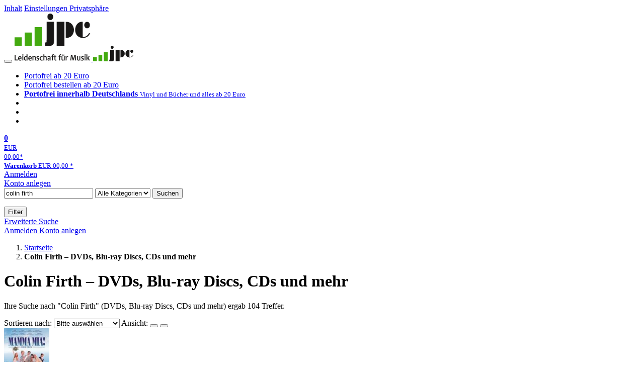

--- FILE ---
content_type: text/html; charset=utf-8
request_url: https://www.jpc.de/s/colin+firth
body_size: 18954
content:
<!doctype html>
<html class="no-js no-safari no-ios no-iphone touch speed"
	  lang="de"
	  >
<head>
        <meta charset="utf-8">
    <meta name="viewport" content="width=device-width, initial-scale=1">

	<link rel="dns-prefetch" href="//media1.jpc.de" />

			<title>Colin Firth – DVDs, Blu-ray Discs, CDs und mehr – jpc.de</title>
        		<meta name="robots" content="index,follow,noarchive">

    			<link rel="canonical" href="https://www.jpc.de/s/colin+firth" >
        	
                    		<script type="application/ld+json">{"@context":"http:\/\/schema.org","@type":"BreadcrumbList","itemListElement":[{"@type":"ListItem","item":{"type":"Thing","@id":"https:\/\/www.jpc.de\/"},"name":"Startseite","position":1},{"@type":"ListItem","item":{"type":"Thing","@id":"https:\/\/www.jpc.de\/s\/colin+firth"},"name":"Colin Firth \u2013 DVDs, Blu-ray Discs, CDs und mehr","position":2}]}</script>
    
                
    					<link rel="next" href="https://www.jpc.de/ff/colin+firth?page=2">
					
	<link rel="shortcut icon" href="/favicon.ico">

	
	        <link media="screen and (prefers-contrast: no-preference), screen and (prefers-contrast: less), print and (prefers-contrast: no-preference), print and (prefers-contrast: less)"
          rel="stylesheet"
          type="text/css"
          href="/css/084c49/jpc.css"
    >
        <link media="screen and (prefers-contrast: more), print and (prefers-contrast: more)"
          data-more-contrast-media="screen, print"
          data-no-preference-contrast-media="screen and (prefers-contrast: more), print and (prefers-contrast: more)"
          rel="stylesheet"
          type="text/css"
          class="adhoc-overwrite-contrast-style"
          href="/css/97ccb4/jpc-highcontrast.css"
    >

	<style nonce="yQiDPE9Lhm8RQDNEOnbV4pmtU09r1tMOFXZChAwcu7k/nvraHXlG/4p32PYyU5ZTfG6WfYu/BPrP6gkojC7hLA==">
		@font-face {
	  font-family: 'FontAwesome';
	  src: url('/fonts/fontawesome-webfont.eot?v=4.3.0');
	  src: url('/fonts/fontawesome-webfont.eot?#iefix&v=4.3.0') format('embedded-opentype'), url('/fonts/fontawesome-webfont.woff2?v=4.3.0') format('woff2'), url('/fonts/fontawesome-webfont.woff?v=4.3.0') format('woff'), url('/fonts/fontawesome-webfont.ttf?v=4.3.0') format('truetype'), url('/fonts/fontawesome-webfont.svg?v=4.3.0#fontawesomeregular') format('svg');
	  font-weight: normal;
	  font-style: normal;
	  font-display: auto;
	}
	</style>

	
    <script type="application/javascript" src="/js/mmenu/d37baf/mmenu.js" id="mmenu-preload" ></script>
	<link rel="stylesheet" href="/css/mmenu/42de04/mmenu.css" id="mmenu-style-preload">
	 <script nonce="yQiDPE9Lhm8RQDNEOnbV4pmtU09r1tMOFXZChAwcu7k/nvraHXlG/4p32PYyU5ZTfG6WfYu/BPrP6gkojC7hLA==">
    var _paq = window._paq || [];
    window.addEventListener('load', function() {
        function matomoTrackLink(e) {
            if(e.target.tagName==='A'&&e.target.protocol==='mailto:'){ window._paq.push(['trackEvent','Klick Mailto','Klick Mailto '+e.target.pathname,window.location.pathname]); }
            else if(e.target.tagName==='A'&&e.target.protocol==='tel:'){ window._paq.push(['trackEvent','Klick Telefon','Klick Telefon '+e.target.pathname,window.location.pathname]); }
            if(e.target.tagName==='A'&&e.target.className.match(/\bcta-related-product\b/)){ window._paq.push(['trackEvent','CTA Related','CTA Related',window.location.pathname]); }

            if(e.target.tagName==='A'&&e.target.className.match(/\bcta-alamode-film\b/)){ window._paq.push(['trackEvent','CTA Alamode Film','CTA Alamode Film',window.location.pathname]); }
            if(e.target.tagName==='A'&&e.target.className.match(/\bcta-arthaus\b/)){ window._paq.push(['trackEvent','CTA Arthaus','CTA Arthaus',window.location.pathname]); }
            if(e.target.tagName==='A'&&e.target.className.match(/\bcta-capelight-pictures\b/)){ window._paq.push(['trackEvent','CTA Capelight Pictures','CTA Capelight Pictures',window.location.pathname]); }
            if(e.target.tagName==='A'&&e.target.className.match(/\bcta-fernsehjuwelen\b/)){ window._paq.push(['trackEvent','CTA Fernsehjuwelen','CTA Fernsehjuwelen',window.location.pathname]); }
            if(e.target.tagName==='A'&&e.target.className.match(/\bcta-filmjuwelen\b/)){ window._paq.push(['trackEvent','CTA Filmjuwelen','CTA Filmjuwelen',window.location.pathname]); }
            if(e.target.tagName==='A'&&e.target.className.match(/\bcta-filmgalerie-451\b/)){ window._paq.push(['trackEvent','CTA Filmgalerie 451','CTA Filmgalerie 451',window.location.pathname]); }
            if(e.target.tagName==='A'&&e.target.className.match(/\bcta-goodmovies\b/)){ window._paq.push(['trackEvent','CTA Goodmovies','CTA Goodmovies',window.location.pathname]); }
            if(e.target.tagName==='A'&&e.target.className.match(/\bcta-leonine-studios\b/)){ window._paq.push(['trackEvent','CTA Leonine Studios','CTA Leonine Studios',window.location.pathname]); }
            if(e.target.tagName==='A'&&e.target.className.match(/\bcta-leonine-studios-tv-serien\b/)){ window._paq.push(['trackEvent','CTA Leonine Studios TV-Serien','CTA Leonine Studios TV-Serien',window.location.pathname]); }
            if(e.target.tagName==='A'&&e.target.className.match(/\bcta-leonine-studios-astrid-lindgren\b/)){ window._paq.push(['trackEvent','CTA Leonine Studios Astrid Lindgren','CTA Leonine Studios Astrid Lindgren',window.location.pathname]); }
            if(e.target.tagName==='A'&&e.target.className.match(/\bcta-leonine-studios-filmklassiker\b/)){ window._paq.push(['trackEvent','CTA Leonine Studios Filmklassiker','CTA Leonine Studios Filmklassiker',window.location.pathname]); }
            if(e.target.tagName==='A'&&e.target.className.match(/\bcta-leonine-studios-tv-serien-für-kinder\b/)){ window._paq.push(['trackEvent','CTA Leonine Studios TV-Serien für Kinder','CTA Leonine Studios TV-Serien für Kinder',window.location.pathname]); }
            if(e.target.tagName==='A'&&e.target.className.match(/\bcta-pandora-filmverleih\b/)){ window._paq.push(['trackEvent','CTA Pandora Filmverleih','CTA Pandora Filmverleih',window.location.pathname]); }
            if(e.target.tagName==='A'&&e.target.className.match(/\bcta-paramount-pictures\b/)){ window._paq.push(['trackEvent','CTA Paramount Pictures','CTA Paramount Pictures',window.location.pathname]); }
            if(e.target.tagName==='A'&&e.target.className.match(/\bcta-paramount-pictures-filmklassiker\b/)){ window._paq.push(['trackEvent','CTA Paramount Pictures Filmklassiker','CTA Paramount Pictures Filmklassiker',window.location.pathname]); }
            if(e.target.tagName==='A'&&e.target.className.match(/\bcta-paramount-pictures-star-trek\b/)){ window._paq.push(['trackEvent','CTA Paramount Pictures Star Trek','CTA Paramount Pictures Star Trek',window.location.pathname]); }
            if(e.target.tagName==='A'&&e.target.className.match(/\bcta-paramount-pictures-tv-serien\b/)){ window._paq.push(['trackEvent','CTA Paramount Pictures TV-Serien','CTA Paramount Pictures TV-Serien',window.location.pathname]); }
            if(e.target.tagName==='A'&&e.target.className.match(/\bcta-rapid-eye-movies\b/)){ window._paq.push(['trackEvent','CTA Rapid Eye Movies','CTA Rapid Eye Movies',window.location.pathname]); }
            if(e.target.tagName==='A'&&e.target.className.match(/\bcta-salzgeber\b/)){ window._paq.push(['trackEvent','CTA Salzgeber','CTA Salzgeber',window.location.pathname]); }
            if(e.target.tagName==='A'&&e.target.className.match(/\bcta-spassgesellschaft\b/)){ window._paq.push(['trackEvent','CTA Spassgesellschaft','CTA Spassgesellschaft',window.location.pathname]); }
            if(e.target.tagName==='A'&&e.target.className.match(/\bcta-turbine-medien\b/)){ window._paq.push(['trackEvent','CTA Turbine Medien','CTA Turbine Medien',window.location.pathname]); }
            if(e.target.tagName==='A'&&e.target.className.match(/\bcta-universal-pictures\b/)){ window._paq.push(['trackEvent','CTA Universal Pictures','CTA Universal Pictures',window.location.pathname]); }
            if(e.target.tagName==='A'&&e.target.className.match(/\bcta-universal-pictures-filmklassiker\b/)){ window._paq.push(['trackEvent','CTA Universal Pictures Filmklassiker','CTA Universal Pictures Filmklassiker',window.location.pathname]); }
            if(e.target.tagName==='A'&&e.target.className.match(/\bcta-universal-pictures-tv-serien\b/)){ window._paq.push(['trackEvent','CTA Universal Pictures TV-Serien','CTA Universal Pictures TV-Serien',window.location.pathname]); }

            if(e.target.tagName==='A'&&e.target.className.match(/\bcta-capelight-sondereditionen\b/)){ window._paq.push(['trackEvent','CTA capelight Sondereditionen','CTA capelight Sondereditionen',window.location.pathname]); }
            if(e.target.tagName==='A'&&e.target.className.match(/\bcta-classics\b/)){ window._paq.push(['trackEvent','CTA Classics','CTA Classics',window.location.pathname]); }
            if(e.target.tagName==='A'&&e.target.className.match(/\bcta-ddr-archiv\b/)){ window._paq.push(['trackEvent','CTA DDR Archiv','CTA DDR Archiv',window.location.pathname]); }
            if(e.target.tagName==='A'&&e.target.className.match(/\bcta-ddr-archiv-dokumentation\b/)){ window._paq.push(['trackEvent','CTA DDR Archiv Dokumentation','CTA DDR Archiv Dokumentation',window.location.pathname]); }
            if(e.target.tagName==='A'&&e.target.className.match(/\bcta-ddr-archiv-familie\b/)){ window._paq.push(['trackEvent','CTA DDR Archiv Familie','CTA DDR Archiv Familie',window.location.pathname]); }
            if(e.target.tagName==='A'&&e.target.className.match(/\bcta-ddr-archiv-film\b/)){ window._paq.push(['trackEvent','CTA DDR Archiv Film','CTA DDR Archiv Film',window.location.pathname]); }
            if(e.target.tagName==='A'&&e.target.className.match(/\bcta-ddr-archiv-kinder\b/)){ window._paq.push(['trackEvent','CTA DDR Archiv Kinder','CTA DDR Archiv Kinder',window.location.pathname]); }
            if(e.target.tagName==='A'&&e.target.className.match(/\bcta-ddr-archiv-krimi\b/)){ window._paq.push(['trackEvent','CTA DDR Archiv Krimi','CTA DDR Archiv Krimi',window.location.pathname]); }
            if(e.target.tagName==='A'&&e.target.className.match(/\bcta-ddr-archiv-unterhaltung\b/)){ window._paq.push(['trackEvent','CTA DDR Archiv Unterhaltung','CTA DDR Archiv Unterhaltung',window.location.pathname]); }
            if(e.target.tagName==='A'&&e.target.className.match(/\bcta-ddr-archiv-tv-archiv\b/)){ window._paq.push(['trackEvent','CTA DDR Archiv TV-Archiv','CTA DDR Archiv TV-Archiv',window.location.pathname]); }
            if(e.target.tagName==='A'&&e.target.className.match(/\bcta-herzkino\b/)){ window._paq.push(['trackEvent','CTA Herzkino','CTA Herzkino',window.location.pathname]); }
            if(e.target.tagName==='A'&&e.target.className.match(/\bcta-selected-by-rapid-eye-movies\b/)){ window._paq.push(['trackEvent','CTA Selected by Rapid Eye Movies','CTA Selected by Rapid Eye Movies',window.location.pathname]); }
            if(e.target.tagName==='A'&&e.target.className.match(/\bcta-zweitausendeins-edition\b/)){ window._paq.push(['trackEvent','CTA Zweitausendeins Edition','CTA Zweitausendeins Edition',window.location.pathname]); }
            if(e.target.tagName==='A'&&e.target.className.match(/\bcta-zweitausendeins-edition-internationaler-film\b/)){ window._paq.push(['trackEvent','CTA Zweitausendeins Edition Internationaler Film','CTA Zweitausendeins Edition Internationaler Film',window.location.pathname]); }
            if(e.target.tagName==='A'&&e.target.className.match(/\bcta-zweitausendeins-edition-der-deutsche-film\b/)){ window._paq.push(['trackEvent','CTA Zweitausendeins Edition Der Deutsche Film','CTA Zweitausendeins Edition Der Deutsche Film',window.location.pathname]); }
            if(e.target.tagName==='A'&&e.target.className.match(/\bcta-zweitausendeins-edition-dokumentationen\b/)){ window._paq.push(['trackEvent','CTA Zweitausendeins Edition Dokumentationen','CTA Zweitausendeins Edition Dokumentationen',window.location.pathname]); }
            if(e.target.tagName==='A'&&e.target.className.match(/\bcta-stumme-filmkunstwerke\b/)){ window._paq.push(['trackEvent','CTA Stumme Filmkunstwerke','CTA Stumme Filmkunstwerke',window.location.pathname]); }
            if(e.target.tagName==='A'&&e.target.className.match(/\bcta-regisseur-boxen\b/)){ window._paq.push(['trackEvent','CTA Regisseur-Boxen','CTA Regisseur-Boxen',window.location.pathname]); }
            if(e.target.tagName==='A'&&e.target.className.match(/\bcta-international-cine-archive\b/)){ window._paq.push(['trackEvent','CTA International Cine Archive','CTA International Cine Archive',window.location.pathname]); }
            if(e.target.tagName==='A'&&e.target.className.match(/\bcta-filmclub-edition\b/)){ window._paq.push(['trackEvent','CTA Filmclub Edition','CTA Filmclub Edition',window.location.pathname]); }
            if(e.target.tagName==='A'&&e.target.className.match(/\bcta-filmwerke\b/)){ window._paq.push(['trackEvent','CTA Filmwerke','CTA Filmwerke',window.location.pathname]); }
            if(e.target.tagName==='A'&&e.target.className.match(/\bcta-arte-edition\b/)){ window._paq.push(['trackEvent','CTA arte Edition','CTA arte Edition',window.location.pathname]); }
            if(e.target.tagName==='A'&&e.target.className.match(/\bcta-edition-filmmuseum\b/)){ window._paq.push(['trackEvent','CTA Edition Filmmuseum','CTA Edition Filmmuseum',window.location.pathname]); }
            if(e.target.tagName==='A'&&e.target.className.match(/\bcta-édition-film-noir\b/)){ window._paq.push(['trackEvent','CTA Édition Film Noir','CTA Édition Film Noir',window.location.pathname]); }
            if(e.target.tagName==='A'&&e.target.className.match(/\bcta-deutsche-filmklassiker\b/)){ window._paq.push(['trackEvent','CTA Deutsche Filmklassiker','CTA Deutsche Filmklassiker',window.location.pathname]); }
            if(e.target.tagName==='A'&&e.target.className.match(/\bcta-edition_fw_murnau\b/)){ window._paq.push(['trackEvent','CTA Edition F.W. Murnau','CTA Edition F.W. Murnau',window.location.pathname]); }

        }
        document.addEventListener('click', matomoTrackLink, false);
    });

    _paq.push(['requireCookieConsent']);
    _paq.push(['disableBrowserFeatureDetection']);
    _paq.push(['trackSiteSearch', 'colin firth', 'home', 104]);_paq.push(['setCustomDimension', '3', 'de']);
    _paq.push(['enableLinkTracking']);
    _paq.push(['enableHeartBeatTimer',15]);
    (function() {
        var u="https://use.jpc.de/";
        _paq.push(['setTrackerUrl', u+'js/']);
        _paq.push(['setSiteId', '1']);
        var d=document, g=d.createElement('script'), s=d.getElementsByTagName('script')[0];
        g.async=true; g.src=u+'js/';
        g.setAttribute('nonce','yQiDPE9Lhm8RQDNEOnbV4pmtU09r1tMOFXZChAwcu7k/nvraHXlG/4p32PYyU5ZTfG6WfYu/BPrP6gkojC7hLA==')
        s.parentNode.insertBefore(g,s);
    })();
</script>
</head>



<body id="top" data-shop="1" 	  data-page="home"
	  data-lang="de"
	  data-tpl="hitlist/hitlist.tpl"
					  class="shop-1 cat-home page-home lang-de not-logged no-mobile-sub-nav"			  data-prefers-contrast="no-preference"
	  data-keyboard-shortcuts="true">


<a href="#main-content" class="skiplink" id="skiplink-to-main">Inhalt</a>
    <a href="#cookieconsent-container" class="skiplink" id="skiplink-to-cookieconsent">Einstellungen Privatsphäre</a>

<jpc-accessibility-features></jpc-accessibility-features>

    <div class="page">
	        


<header>
    <div class="wrapper">
        <div class="first-row">
            <button class="mobile-nav btn white" aria-label="Menü">
                <span class="fa fa-bars"></span>
            </button>
            <a class="logo desktop" href="https://www.jpc.de/" itemprop="url">
                                                            <img loading="eager" src="/images/logo.png" srcset="/images/logo@2x.png 2x, /images/logo@3x.png 3x" width="153" height="96" alt="jpc.de – Leidenschaft für Musik Startseite"/>
                                                </a>
            <a class="logo mobile" href="https://www.jpc.de/" itemprop="url">
                                                            <img loading="eager" src="/m/f/img/logo.svg" width="80" height="31" alt="jpc.de – Leidenschaft für Musik Startseite"/>
                                                </a>

            <ul class="action-pane">
                <li class="tiny">
                    <a class="no-preload" href="/jpcng/home/static/-/page/porto.html">
                        <i class="fa fa-fw fa-truck" aria-hidden="true"></i>
                        Portofrei ab 20 Euro
                    </a>
                </li>
                <li class="medium">
                    <a class="no-preload" href="/jpcng/home/static/-/page/porto.html">
                        <i class="fa fa-fw fa-truck" aria-hidden="true"></i>
                        Portofrei bestellen ab 20 Euro
                    </a>
                </li>
                <li class="large">
                    <a class="no-preload" href="/jpcng/home/static/-/page/porto.html">
                        <b>
                            <i class="fa fa-truck" aria-hidden="true"></i>
                            Portofrei innerhalb Deutschlands
                        </b>
                        <small>Vinyl und Bücher und alles ab 20 Euro</small>
                    </a>
                </li>

                <li class="tiny">
                                    </li>
                <li class="medium">
                                    </li>
                <li class="large b">
                                    </li>
            </ul>

            <a class="mini-wk no-preload init" href="/checkout/cart">
                <i class="fa fa-shopping-cart" aria-hidden="true"></i>
                <div class="amount-wrapper o-10">
                    <b class="amount">0</b>
                </div>
                                    <div class="tiny">
                        <small>
                            EUR<br/>
                            <span class="price">00,00</span>*
                        </small>
                    </div>
                    <div class="medium">
                        <small>
                            <b>Warenkorb</b>
                                                            EUR
                                <span class="price">00,00</span>
                                *
                                                    </small>
                    </div>
                                <div class="visually-hidden" aria-live="assertive" aria-atomic="true"></div>
                <span class="clr"></span>
            </a>

            <div class="account-links">
                                    <div class="row a">
                        <a href="/myaccount/login/" class="full login-link">
                            Anmelden                        </a>
                    </div>
                    <div class="row b">
                                                    <a href="/myaccount/contact/create" class="full">
                                                                Konto anlegen                            </a>
                    </div>
                            </div>
        </div>

        <div class="second-row">
            <form action="https://www.jpc.de/jpcng/home/search" method="post" class="form-fields search-form">

    <input type="search" name="fastsearch" class="field" value="colin firth"
           placeholder=" &#xf002; Suchbegriff eingeben" required autocomplete="off" autocorrect="off"
           role="combobox"
           aria-label="Sucheingabefeld"
           aria-autocomplete="list"
           aria-expanded="false"
           aria-controls="header-search-suggestion-list-shop"/>

    <input type="hidden" name="pd_orderby" value="score">

    <select name="rubric" aria-label="Kategorienauswahl">
        <option value="home">Alle Kategorien</option>
        <option value="jazz" >Jazz</option>
        <option value="poprock">Pop/Rock</option>
        <option value="classic">Klassik</option>
        <option value="books">B&uuml;cher</option>
        <option value="movie">Filme</option>
        <option value="score">Noten</option>
        <option value="vinyl">Vinyl</option>
            </select>

    <button class="btn js-grey search">Suchen</button>
    <a href="https://www.jpc.de/jpcng/home/searchform" class="btn white ext-search no-preload fa fa-cog desktop" aria-label="Erweiterte Suche" title="Erweiterte Suche"></a>

    <ul id="header-search-suggestion-list-shop"></ul>
</form>            <div class="mobile-sub-nav">
                <button type="button" class="btn white" aria-haspopup="listbox" aria-controls="search-filter-list">
                    <span class="fa fa-filter"></span>
                    <span class="btn-text">Filter</span>
                </button>
            </div>
            <a href="https://www.jpc.de/jpcng/home/searchform" class="btn white ext-search no-preload mobile">
                Erweiterte Suche            </a>
        </div>

            </div>
</header>

<section class="my-account">
    <div class="wrapper">

                <a href="/myaccount/login/" class="login login-link">
            <i class="fa fa-sign-in" aria-hidden="true"></i>
            Anmelden        </a>
                    <a href="/myaccount/contact/create">
                                <i class="fa fa-user-plus" aria-hidden="true"></i>
                Konto anlegen            </a>
            
            <span class="clr"></span>
    </div>
</section>

<noscript>
    <div class="wrapper">
        <div class="msg danger">
            Ohne aktives Javascript kann es zu Problemen bei der Darstellung kommen. Bitte aktivieren Sie deshalb Ihr Javascript.        </div>
    </div>
</noscript>

        <nav aria-label="Brotkrumennavigation" class="breadcrumb">
<section class="breadcrumb">
    <div class="wrapper">
        <ol>
																												<li>
											<a href="https://www.jpc.de/" >
							<span>					Startseite
											<i class="fa fa-caret-right" aria-hidden="true"></i>
									</span>
						</a>
									</li>
																			<li>
											<b class="last"><span>					Colin Firth – DVDs, Blu-ray Discs, CDs und mehr
									</span></b>
									</li>
			            		</ol>

        	    
        <span class="clr"></span>
    </div>
</section>
</nav>
    
            
	<div class="searchresult">
		<div class="wrapper">
			<main id="main-content">
								

             <h1 class="page-title">
                                        Colin Firth – DVDs, Blu-ray Discs, CDs und mehr
                                    </h1>
    
<p  data-searchresult-count="104">
																                                                                        Ihre Suche nach "Colin Firth"
                                                (DVDs, Blu-ray Discs, CDs und mehr)                                                    ergab 104
                                                                 Treffer.                     										</p>





				
<form class="filter form-fields" method="post" data-tpl="filter.tpl">
            <label for="hitlist-select_orderby" class="order-by">
            <span>Sortieren nach:</span>
            <select id="hitlist-select_orderby" class="pd_orderby">
                <option selected value="score" data-label-original="Bitte auswählen"
                        data-label-mobile="Sortieren nach">Bitte ausw&auml;hlen</option>
                                    <option      value="interpret">Interpret A-Z</option>
                    <option  value="interpretdesc">Interpret Z-A</option>
                                <option          value="titel">Titel A-Z</option>
                <option      value="titeldesc">Titel Z-A</option>
                <option          value="preis">Preis aufsteigend</option>
                <option      value="preisdesc">Preis absteigend</option>
                <option           value="date">Datum aufsteigend</option>
                <option       value="datedesc">Datum absteigend</option>
                            </select>
            <input type="hidden" value="" name="pd_orderby" />
	    <input type="hidden" value="2" name="refresh" />
        </label>
    
            <span class="view">
            <span>Ansicht:</span>
            <button aria-label="Tabellenansicht" class="btn white action list active" data-view="list">
                <span class="fa fa-align-justify fa-fw" aria-hidden="true"></span></button>
            <button aria-label="Kachelansicht" class="btn white action gallery " data-view="gallery">
                <span class="fa fa-th-large fa-fw" aria-hidden="true"></span></button>
        </span>
    	</form>
																					
    <section class="cardbox 																		one-column
																">

        <div class="cards with-actions infinite-scrolling" data-max-page="6" data-bot="1">
			<div class="column">
																															
	<div class="card cards-page  card-page-url-1 "
		 data-page="1" data-page-url="%2Fs%2Fcolin%2Bfirth" data-hnum="6523937"
		 id="result-searchng-product-6523937">

	
						
			<a href="/jpcng/movie/detail/-/art/Mamma-Mia/hnum/6523937" class="image" style="max-height: 128px"		   tabindex="-1" aria-hidden="true">
					<img loading="lazy"
					 src="https://media1.jpc.de/image/w90/front/0/5050582587104.jpg"
					 srcset="https://media1.jpc.de/image/w90/front/0/5050582587104.jpg 1x, https://media1.jpc.de/image/w183/front/0/5050582587104.jpg 2x"
											width="90"
						height="128"
										 data-onerror-src="/cover/nopic-90x90.png"
					 data-onerror-width="90"
					 data-onerror-height="90"
					 alt="Phyllida Lloyd: Mamma Mia, DVD" />
						</a>
	
			
	<div class="content">
					<h3>
									<a href="/jpcng/movie/detail/-/art/Mamma-Mia/hnum/6523937">
				
													
									<div class="title">Mamma Mia</div>
				
								</a>
								</h3>
		
		
									<div class="stars" aria-label="4 von 5 Sterne" role="img">
											<i class="fa fa-star rated" aria-hidden="true"></i>
											<i class="fa fa-star rated" aria-hidden="true"></i>
											<i class="fa fa-star rated" aria-hidden="true"></i>
											<i class="fa fa-star rated" aria-hidden="true"></i>
																<i class="fa fa-star" aria-hidden="true"></i>
									</div>
					
												<p class="teaser-text">
					Zum Inhalt des Films: 
Neben Oscar®-Preisträgerin Meryl Streep finden sich auf einer idyllischen Insel Hollywoodstars wie Pierce Brosnan, Colin Firth und Julie Walters zusammen, um alte Freunde zu treffen…
				</p>
										<div class="availability">
				                    Artikel am Lager                				<button type="button" class="open-help-layer pseudo-link" data-layer=".help-layer-availability"
						aria-haspopup="dialog" aria-label="Hinweis zu Lieferbarkeit und Veröffentlichungsterminen">
					<span class="nowrap">
						<i class="fa fa-info-circle" aria-hidden="true"></i>
					</span>
				</button>
            </div>
        
		<div class="bottom">
			<div class="foot">
									<div class="medium">
						DVD
												
					</div>
				
									<div class="legend">
																			&nbsp;<i title="Trailer vorhanden" class="fa fa-video-camera"></i>
											</div>
				
								<div class="sep">
					
																									
													<div class="old-price">
								<span aria-hidden="true">EUR 8,99**</span>
								<span class="sr-only">
                            	    Vorheriger Preis EUR 8,99, reduziert um 11%                            	</span>
							</div>
						
									</div>

															<div class="price">
															<span aria-hidden="true"><b>EUR 7,99*</b></span>
								<span class="sr-only">
                            	    Aktueller Preis: EUR 7,99                            	</span>
													</div>
									
									<div class="discount" aria-hidden="true">
						<em>-11%</em>
					</div>
				
				<span class="clr"></span>
			</div>
		</div>
	</div>

	<span class="clr"></span>

			<div class="actions">
							<form method="post" class="notepad-savearticle-form no-redirect" data-hnum="6523937">
					<button class="save pseudo-link">
						<span class="fa fa-bookmark"></span>
						Artikel merken					</button>
				</form>
									<form class="form-fields cart-form" data-price="7.99" data-hnum="6523937">
						<button class="btn action to-cart" data-parent=".card" data-price="7.99">
							<span class="fa fa-cart-plus"></span>
							In den Warenkorb						</button>
					</form>

					<form class="form-fields amount-form" action="/checkout/cart" method="get">
						<button class="btn white in-cart" data-hnum="6523937">
							<span class="fa fa-sort"></span>
							Menge &auml;ndern						</button>
					</form>
										<span class="clr"></span>
		</div>
		<span class="clr"></span>
	
		</div>

																								
	<div class="card    "
		 data-page="1"  data-hnum="10819864"
		 id="result-searchng-product-10819864">

	
						
			<a href="/jpcng/movie/detail/-/art/ein-festtag/hnum/10819864" class="image" style="max-height: 128px"		   tabindex="-1" aria-hidden="true">
					<img loading="lazy"
					 src="https://media1.jpc.de/image/w90/front/0/4061229302708.jpg"
					 srcset="https://media1.jpc.de/image/w90/front/0/4061229302708.jpg 1x, https://media1.jpc.de/image/w183/front/0/4061229302708.jpg 2x"
											width="90"
						height="128"
										 data-onerror-src="/cover/nopic-90x90.png"
					 data-onerror-width="90"
					 data-onerror-height="90"
					 alt="„Ein Festtag“, „Odessa Young“, „Josh O&#039;Connor“, zwei Personen, eine Frau in historischem Kleid, Mann im Anzug." />
						</a>
	
			
	<div class="content">
					<h3>
									<a href="/jpcng/movie/detail/-/art/ein-festtag/hnum/10819864">
				
													
									<div class="title">Ein Festtag</div>
				
								</a>
								</h3>
		
		
							
												<p class="teaser-text">
					England, 1924. Dienstmädchen Jane hat von ihren Herrschaften, den Nivens, zur Feier des Muttertages frei bekommen. Freudig erregt radelt sie hinaus in die Frühlingssonne, um ihren Geliebten Paul zu sehen.…
				</p>
										<div class="availability">
				                    lieferbar innerhalb von 3&nbsp;Tagen                				<button type="button" class="open-help-layer pseudo-link" data-layer=".help-layer-availability"
						aria-haspopup="dialog" aria-label="Hinweis zu Lieferbarkeit und Veröffentlichungsterminen">
					<span class="nowrap">
						<i class="fa fa-info-circle" aria-hidden="true"></i>
					</span>
				</button>
            </div>
        
		<div class="bottom">
			<div class="foot">
									<div class="medium">
						DVD
												
					</div>
				
									<div class="legend">
																			&nbsp;<i title="Trailer vorhanden" class="fa fa-video-camera"></i>
											</div>
				
								<div class="sep">
					
												
						
									</div>

															<div class="price">
															<span aria-hidden="true"><b>EUR 9,99*</b></span>
								<span class="sr-only">
                            	    Aktueller Preis: EUR 9,99                            	</span>
													</div>
									
				
				<span class="clr"></span>
			</div>
		</div>
	</div>

	<span class="clr"></span>

			<div class="actions">
							<form method="post" class="notepad-savearticle-form no-redirect" data-hnum="10819864">
					<button class="save pseudo-link">
						<span class="fa fa-bookmark"></span>
						Artikel merken					</button>
				</form>
									<form class="form-fields cart-form" data-price="9.99" data-hnum="10819864">
						<button class="btn action to-cart" data-parent=".card" data-price="9.99">
							<span class="fa fa-cart-plus"></span>
							In den Warenkorb						</button>
					</form>

					<form class="form-fields amount-form" action="/checkout/cart" method="get">
						<button class="btn white in-cart" data-hnum="10819864">
							<span class="fa fa-sort"></span>
							Menge &auml;ndern						</button>
					</form>
										<span class="clr"></span>
		</div>
		<span class="clr"></span>
	
		</div>

																								
	<div class="card    "
		 data-page="1"  data-hnum="12196466"
		 id="result-searchng-product-12196466">

	
						
			<a href="/jpcng/movie/detail/-/art/bridget-jones-verrueckt-nach-ihm/hnum/12196466" class="image" style="max-height: 122px"		   tabindex="-1" aria-hidden="true">
					<img loading="lazy"
					 src="https://media1.jpc.de/image/w90/front/0/5053083270667.jpg"
					 srcset="https://media1.jpc.de/image/w90/front/0/5053083270667.jpg 1x, https://media1.jpc.de/image/w183/front/0/5053083270667.jpg 2x"
											width="90"
						height="122"
										 data-onerror-src="/cover/nopic-90x90.png"
					 data-onerror-width="90"
					 data-onerror-height="90"
					 alt="Text: &quot;Bridget Jones: Verrückt nach ihm. FSK ab 12 freigegeben.&quot; Frau lächelt, hält Stift und Notizbuch, mit vier Männerfotos." />
						</a>
	
			
	<div class="content">
					<h3>
									<a href="/jpcng/movie/detail/-/art/bridget-jones-verrueckt-nach-ihm/hnum/12196466">
				
													
									<div class="title">Bridget Jones - Verrückt nach ihm (Blu-ray)</div>
				
								</a>
								</h3>
		
		
							
												<p class="teaser-text">
					In BRIDGET JONES - VERRÜCKT NACH IHM schlüpft die zweifache Oscar®-Preisträgerin Renée Zellweger einmal mehr in die Rolle, mit der sie eine Filmikone für die Ewigkeit geschaffen hat. Alleine mit zwei Kind…
				</p>
										<div class="availability">
				                    Artikel am Lager                				<button type="button" class="open-help-layer pseudo-link" data-layer=".help-layer-availability"
						aria-haspopup="dialog" aria-label="Hinweis zu Lieferbarkeit und Veröffentlichungsterminen">
					<span class="nowrap">
						<i class="fa fa-info-circle" aria-hidden="true"></i>
					</span>
				</button>
            </div>
        
		<div class="bottom">
			<div class="foot">
									<div class="medium">
						Blu-ray Disc
												
					</div>
				
									<div class="legend">
																			&nbsp;<i title="Trailer vorhanden" class="fa fa-video-camera"></i>
											</div>
				
								<div class="sep">
					
																									
													<div class="old-price">
								<span aria-hidden="true">EUR 15,99**</span>
								<span class="sr-only">
                            	    Vorheriger Preis EUR 15,99, reduziert um 31%                            	</span>
							</div>
						
									</div>

															<div class="price">
															<span aria-hidden="true"><b>EUR 10,99*</b></span>
								<span class="sr-only">
                            	    Aktueller Preis: EUR 10,99                            	</span>
													</div>
									
									<div class="discount" aria-hidden="true">
						<em>-31%</em>
					</div>
				
				<span class="clr"></span>
			</div>
		</div>
	</div>

	<span class="clr"></span>

			<div class="actions">
							<form method="post" class="notepad-savearticle-form no-redirect" data-hnum="12196466">
					<button class="save pseudo-link">
						<span class="fa fa-bookmark"></span>
						Artikel merken					</button>
				</form>
									<form class="form-fields cart-form" data-price="10.99" data-hnum="12196466">
						<button class="btn action to-cart" data-parent=".card" data-price="10.99">
							<span class="fa fa-cart-plus"></span>
							In den Warenkorb						</button>
					</form>

					<form class="form-fields amount-form" action="/checkout/cart" method="get">
						<button class="btn white in-cart" data-hnum="12196466">
							<span class="fa fa-sort"></span>
							Menge &auml;ndern						</button>
					</form>
										<span class="clr"></span>
		</div>
		<span class="clr"></span>
	
		</div>

																								
	<div class="card    "
		 data-page="1"  data-hnum="2411261"
		 id="result-searchng-product-2411261">

	
						
			<a href="/jpcng/movie/detail/-/art/Gambit-Der-Masterplan/hnum/2411261" class="image" style="max-height: 127px"		   tabindex="-1" aria-hidden="true">
					<img loading="lazy"
					 src="https://media1.jpc.de/image/w90/front/0/4010324029959.jpg"
					 srcset="https://media1.jpc.de/image/w90/front/0/4010324029959.jpg 1x, https://media1.jpc.de/image/w183/front/0/4010324029959.jpg 2x"
											width="90"
						height="127"
										 data-onerror-src="/cover/nopic-90x90.png"
					 data-onerror-width="90"
					 data-onerror-height="90"
					 alt="„GAMBIT – DER MASTERPLAN“ oben, gelbes „FSK ab 6 freigegeben“ Symbol, drei Personen; eine Frau auf Koffer sitzend, ein Löwe." />
						</a>
	
			
	<div class="content">
					<h3>
									<a href="/jpcng/movie/detail/-/art/Gambit-Der-Masterplan/hnum/2411261">
				
													
									<div class="title">Gambit (2012)</div>
				
								</a>
								</h3>
		
		
							
												<p class="teaser-text">
					Harry Dean hat es satt: Er will seinen exzentrischen und herrischen Boss Lionel Shahbandar, seines Zeichens Kunstsammler, reinlegen und ihm einen angeblich verschollenen Monet unterjubeln. Dafür engagiert…
				</p>
										<div class="availability">
				                    Artikel am Lager                				<button type="button" class="open-help-layer pseudo-link" data-layer=".help-layer-availability"
						aria-haspopup="dialog" aria-label="Hinweis zu Lieferbarkeit und Veröffentlichungsterminen">
					<span class="nowrap">
						<i class="fa fa-info-circle" aria-hidden="true"></i>
					</span>
				</button>
            </div>
        
		<div class="bottom">
			<div class="foot">
									<div class="medium">
						DVD
												
					</div>
				
									<div class="legend">
																			&nbsp;<i title="Trailer vorhanden" class="fa fa-video-camera"></i>
											</div>
				
								<div class="sep">
					
												
						
									</div>

															<div class="price">
															<span aria-hidden="true"><b>EUR 7,99*</b></span>
								<span class="sr-only">
                            	    Aktueller Preis: EUR 7,99                            	</span>
													</div>
									
				
				<span class="clr"></span>
			</div>
		</div>
	</div>

	<span class="clr"></span>

			<div class="actions">
							<form method="post" class="notepad-savearticle-form no-redirect" data-hnum="2411261">
					<button class="save pseudo-link">
						<span class="fa fa-bookmark"></span>
						Artikel merken					</button>
				</form>
									<form class="form-fields cart-form" data-price="7.99" data-hnum="2411261">
						<button class="btn action to-cart" data-parent=".card" data-price="7.99">
							<span class="fa fa-cart-plus"></span>
							In den Warenkorb						</button>
					</form>

					<form class="form-fields amount-form" action="/checkout/cart" method="get">
						<button class="btn white in-cart" data-hnum="2411261">
							<span class="fa fa-sort"></span>
							Menge &auml;ndern						</button>
					</form>
										<span class="clr"></span>
		</div>
		<span class="clr"></span>
	
		</div>

																								
	<div class="card    "
		 data-page="1"  data-hnum="2859043"
		 id="result-searchng-product-2859043">

	
						
			<a href="/jpcng/movie/detail/-/art/A-Single-Man/hnum/2859043" class="image" style="max-height: 127px"		   tabindex="-1" aria-hidden="true">
					<img loading="lazy"
					 src="https://media1.jpc.de/image/w90/front/0/0886976923198.jpg"
					 srcset="https://media1.jpc.de/image/w90/front/0/0886976923198.jpg 1x, https://media1.jpc.de/image/w183/front/0/0886976923198.jpg 2x"
											width="90"
						height="127"
										 data-onerror-src="/cover/nopic-90x90.png"
					 data-onerror-width="90"
					 data-onerror-height="90"
					 alt="Tom Ford: A Single Man, DVD" />
						</a>
	
			
	<div class="content">
					<h3>
									<a href="/jpcng/movie/detail/-/art/A-Single-Man/hnum/2859043">
				
													
									<div class="title">A Single Man</div>
				
								</a>
								</h3>
		
		
									<div class="stars" aria-label="4 von 5 Sterne" role="img">
											<i class="fa fa-star rated" aria-hidden="true"></i>
											<i class="fa fa-star rated" aria-hidden="true"></i>
											<i class="fa fa-star rated" aria-hidden="true"></i>
											<i class="fa fa-star rated" aria-hidden="true"></i>
																<i class="fa fa-star" aria-hidden="true"></i>
									</div>
					
												<p class="teaser-text">
					Zum Inhalt des Films: 
George Falconer (Colin Firth), ein britischer Professor, bemüht sich, seinem Leben nach dem Tod seines langjährigen Partners Jim (Matthew Goode) wieder eine Bedeutung zu geben. Gef…
				</p>
										<div class="availability">
				                    Artikel am Lager                				<button type="button" class="open-help-layer pseudo-link" data-layer=".help-layer-availability"
						aria-haspopup="dialog" aria-label="Hinweis zu Lieferbarkeit und Veröffentlichungsterminen">
					<span class="nowrap">
						<i class="fa fa-info-circle" aria-hidden="true"></i>
					</span>
				</button>
            </div>
        
		<div class="bottom">
			<div class="foot">
									<div class="medium">
						DVD
												
					</div>
				
									<div class="legend">
																			&nbsp;<i title="Trailer vorhanden" class="fa fa-video-camera"></i>
											</div>
				
								<div class="sep">
					
												
						
									</div>

															<div class="price">
															<span aria-hidden="true"><b>EUR 7,99*</b></span>
								<span class="sr-only">
                            	    Aktueller Preis: EUR 7,99                            	</span>
													</div>
									
				
				<span class="clr"></span>
			</div>
		</div>
	</div>

	<span class="clr"></span>

			<div class="actions">
							<form method="post" class="notepad-savearticle-form no-redirect" data-hnum="2859043">
					<button class="save pseudo-link">
						<span class="fa fa-bookmark"></span>
						Artikel merken					</button>
				</form>
									<form class="form-fields cart-form" data-price="7.99" data-hnum="2859043">
						<button class="btn action to-cart" data-parent=".card" data-price="7.99">
							<span class="fa fa-cart-plus"></span>
							In den Warenkorb						</button>
					</form>

					<form class="form-fields amount-form" action="/checkout/cart" method="get">
						<button class="btn white in-cart" data-hnum="2859043">
							<span class="fa fa-sort"></span>
							Menge &auml;ndern						</button>
					</form>
										<span class="clr"></span>
		</div>
		<span class="clr"></span>
	
		</div>

																								
	<div class="card    "
		 data-page="1"  data-hnum="8379319"
		 id="result-searchng-product-8379319">

	
						
			<a href="/jpcng/movie/detail/-/art/A-Single-Man-Blu-ray/hnum/8379319" class="image" style="max-height: 113px"		   tabindex="-1" aria-hidden="true">
					<img loading="lazy"
					 src="https://media1.jpc.de/image/w90/front/0/0886977191794.jpg"
					 srcset="https://media1.jpc.de/image/w90/front/0/0886977191794.jpg 1x, https://media1.jpc.de/image/w183/front/0/0886977191794.jpg 2x"
											width="90"
						height="113"
										 data-onerror-src="/cover/nopic-90x90.png"
					 data-onerror-width="90"
					 data-onerror-height="90"
					 alt="Tom Ford: A Single Man (Blu-ray), BR" />
						</a>
	
			
	<div class="content">
					<h3>
									<a href="/jpcng/movie/detail/-/art/A-Single-Man-Blu-ray/hnum/8379319">
				
													
									<div class="title">A Single Man (Blu-ray)</div>
				
								</a>
								</h3>
		
		
									<div class="stars" aria-label="5 von 5 Sterne" role="img">
											<i class="fa fa-star rated" aria-hidden="true"></i>
											<i class="fa fa-star rated" aria-hidden="true"></i>
											<i class="fa fa-star rated" aria-hidden="true"></i>
											<i class="fa fa-star rated" aria-hidden="true"></i>
											<i class="fa fa-star rated" aria-hidden="true"></i>
														</div>
					
												<p class="teaser-text">
					Zum Inhalt des Films: 
George Falconer (Colin Firth), ein britischer Professor, bemüht sich, seinem Leben nach dem Tod seines langjährigen Partners Jim (Matthew Goode) wieder eine Bedeutung zu geben. Gef…
				</p>
										<div class="availability">
				                    lieferbar innerhalb von 3&nbsp;Tagen                				<button type="button" class="open-help-layer pseudo-link" data-layer=".help-layer-availability"
						aria-haspopup="dialog" aria-label="Hinweis zu Lieferbarkeit und Veröffentlichungsterminen">
					<span class="nowrap">
						<i class="fa fa-info-circle" aria-hidden="true"></i>
					</span>
				</button>
            </div>
        
		<div class="bottom">
			<div class="foot">
									<div class="medium">
						Blu-ray Disc
												
					</div>
				
									<div class="legend">
																			&nbsp;<i title="Trailer vorhanden" class="fa fa-video-camera"></i>
											</div>
				
								<div class="sep">
					
												
						
									</div>

															<div class="price">
															<span aria-hidden="true"><b>EUR 9,99*</b></span>
								<span class="sr-only">
                            	    Aktueller Preis: EUR 9,99                            	</span>
													</div>
									
				
				<span class="clr"></span>
			</div>
		</div>
	</div>

	<span class="clr"></span>

			<div class="actions">
							<form method="post" class="notepad-savearticle-form no-redirect" data-hnum="8379319">
					<button class="save pseudo-link">
						<span class="fa fa-bookmark"></span>
						Artikel merken					</button>
				</form>
									<form class="form-fields cart-form" data-price="9.99" data-hnum="8379319">
						<button class="btn action to-cart" data-parent=".card" data-price="9.99">
							<span class="fa fa-cart-plus"></span>
							In den Warenkorb						</button>
					</form>

					<form class="form-fields amount-form" action="/checkout/cart" method="get">
						<button class="btn white in-cart" data-hnum="8379319">
							<span class="fa fa-sort"></span>
							Menge &auml;ndern						</button>
					</form>
										<span class="clr"></span>
		</div>
		<span class="clr"></span>
	
		</div>

																								
	<div class="card    "
		 data-page="1"  data-hnum="12196465"
		 id="result-searchng-product-12196465">

	
						
			<a href="/jpcng/movie/detail/-/art/bridget-jones-verrueckt-nach-ihm/hnum/12196465" class="image" style="max-height: 129px"		   tabindex="-1" aria-hidden="true">
					<img loading="lazy"
					 src="https://media1.jpc.de/image/w90/front/0/5053083270650.jpg"
					 srcset="https://media1.jpc.de/image/w90/front/0/5053083270650.jpg 1x, https://media1.jpc.de/image/w183/front/0/5053083270650.jpg 2x"
											width="90"
						height="129"
										 data-onerror-src="/cover/nopic-90x90.png"
					 data-onerror-width="90"
					 data-onerror-height="90"
					 alt="Michael Morris: Bridget Jones - Verrückt nach ihm, DVD" />
						</a>
	
			
	<div class="content">
					<h3>
									<a href="/jpcng/movie/detail/-/art/bridget-jones-verrueckt-nach-ihm/hnum/12196465">
				
													
									<div class="title">Bridget Jones - Verrückt nach ihm</div>
				
								</a>
								</h3>
		
		
							
												<p class="teaser-text">
					In BRIDGET JONES - VERRÜCKT NACH IHM schlüpft die zweifache Oscar®-Preisträgerin Renée Zellweger einmal mehr in die Rolle, mit der sie eine Filmikone für die Ewigkeit geschaffen hat. Alleine mit zwei Kind…
				</p>
										<div class="availability">
				                    Artikel am Lager                				<button type="button" class="open-help-layer pseudo-link" data-layer=".help-layer-availability"
						aria-haspopup="dialog" aria-label="Hinweis zu Lieferbarkeit und Veröffentlichungsterminen">
					<span class="nowrap">
						<i class="fa fa-info-circle" aria-hidden="true"></i>
					</span>
				</button>
            </div>
        
		<div class="bottom">
			<div class="foot">
									<div class="medium">
						DVD
												
					</div>
				
									<div class="legend">
																			&nbsp;<i title="Trailer vorhanden" class="fa fa-video-camera"></i>
											</div>
				
								<div class="sep">
					
																									
													<div class="old-price">
								<span aria-hidden="true">EUR 12,99**</span>
								<span class="sr-only">
                            	    Vorheriger Preis EUR 12,99, reduziert um 30%                            	</span>
							</div>
						
									</div>

															<div class="price">
															<span aria-hidden="true"><b>EUR 8,99*</b></span>
								<span class="sr-only">
                            	    Aktueller Preis: EUR 8,99                            	</span>
													</div>
									
									<div class="discount" aria-hidden="true">
						<em>-30%</em>
					</div>
				
				<span class="clr"></span>
			</div>
		</div>
	</div>

	<span class="clr"></span>

			<div class="actions">
							<form method="post" class="notepad-savearticle-form no-redirect" data-hnum="12196465">
					<button class="save pseudo-link">
						<span class="fa fa-bookmark"></span>
						Artikel merken					</button>
				</form>
									<form class="form-fields cart-form" data-price="8.99" data-hnum="12196465">
						<button class="btn action to-cart" data-parent=".card" data-price="8.99">
							<span class="fa fa-cart-plus"></span>
							In den Warenkorb						</button>
					</form>

					<form class="form-fields amount-form" action="/checkout/cart" method="get">
						<button class="btn white in-cart" data-hnum="12196465">
							<span class="fa fa-sort"></span>
							Menge &auml;ndern						</button>
					</form>
										<span class="clr"></span>
		</div>
		<span class="clr"></span>
	
		</div>

																								
	<div class="card    "
		 data-page="1"  data-hnum="4962527"
		 id="result-searchng-product-4962527">

	
						
			<a href="/jpcng/movie/detail/-/art/Genova-Blu-ray/hnum/4962527" class="image" style="max-height: 115px"		   tabindex="-1" aria-hidden="true">
					<img loading="lazy"
					 src="https://media1.jpc.de/image/w90/front/0/7613059401747.jpg"
					 srcset="https://media1.jpc.de/image/w90/front/0/7613059401747.jpg 1x, https://media1.jpc.de/image/w183/front/0/7613059401747.jpg 2x"
											width="90"
						height="115"
										 data-onerror-src="/cover/nopic-90x90.png"
					 data-onerror-width="90"
					 data-onerror-height="90"
					 alt="Michael Winterbottom: Genova (Blu-ray), BR" />
						</a>
	
			
	<div class="content">
					<h3>
									<a href="/jpcng/movie/detail/-/art/Genova-Blu-ray/hnum/4962527">
				
													
									<div class="title">Genova (Blu-ray)</div>
				
								</a>
								</h3>
		
		
							
												<p class="teaser-text">
					Zum Inhalt des Films: 
Nach dem Tod seiner Frau sucht Joe nach einem Neuanfang für sich und die beiden Töchter. Besonders die zehnjährige Mary wird von tiefen Schuldgefühlen umgetrieben, hat sie doch den…
				</p>
										<div class="availability">
				                    lieferbar innerhalb einer Woche                				<button type="button" class="open-help-layer pseudo-link" data-layer=".help-layer-availability"
						aria-haspopup="dialog" aria-label="Hinweis zu Lieferbarkeit und Veröffentlichungsterminen">
					<span class="nowrap">
						<i class="fa fa-info-circle" aria-hidden="true"></i>
					</span>
				</button>
            </div>
        
		<div class="bottom">
			<div class="foot">
									<div class="medium">
						Blu-ray Disc
												
					</div>
				
				
								<div class="sep">
					
												
						
									</div>

															<div class="price">
															<span aria-hidden="true"><b>EUR 9,99*</b></span>
								<span class="sr-only">
                            	    Aktueller Preis: EUR 9,99                            	</span>
													</div>
									
				
				<span class="clr"></span>
			</div>
		</div>
	</div>

	<span class="clr"></span>

			<div class="actions">
							<form method="post" class="notepad-savearticle-form no-redirect" data-hnum="4962527">
					<button class="save pseudo-link">
						<span class="fa fa-bookmark"></span>
						Artikel merken					</button>
				</form>
									<form class="form-fields cart-form" data-price="9.99" data-hnum="4962527">
						<button class="btn action to-cart" data-parent=".card" data-price="9.99">
							<span class="fa fa-cart-plus"></span>
							In den Warenkorb						</button>
					</form>

					<form class="form-fields amount-form" action="/checkout/cart" method="get">
						<button class="btn white in-cart" data-hnum="4962527">
							<span class="fa fa-sort"></span>
							Menge &auml;ndern						</button>
					</form>
										<span class="clr"></span>
		</div>
		<span class="clr"></span>
	
		</div>

																								
	<div class="card    "
		 data-page="1"  data-hnum="1636252"
		 id="result-searchng-product-1636252">

	
						
			<a href="/jpcng/movie/detail/-/art/Disneys-Eine-Weihnachtsgeschichte/hnum/1636252" class="image" style="max-height: 128px"		   tabindex="-1" aria-hidden="true">
					<img loading="lazy"
					 src="https://media1.jpc.de/image/w90/front/0/8717418253530.jpg"
					 srcset="https://media1.jpc.de/image/w90/front/0/8717418253530.jpg 1x, https://media1.jpc.de/image/w183/front/0/8717418253530.jpg 2x"
											width="90"
						height="128"
										 data-onerror-src="/cover/nopic-90x90.png"
					 data-onerror-width="90"
					 data-onerror-height="90"
					 alt="Robert Zemeckis: Eine Weihnachtsgeschichte (2009), DVD" />
						</a>
	
			
	<div class="content">
					<h3>
									<a href="/jpcng/movie/detail/-/art/Disneys-Eine-Weihnachtsgeschichte/hnum/1636252">
				
													
									<div class="title">Eine Weihnachtsgeschichte (2009)</div>
				
								</a>
								</h3>
		
		
									<div class="stars" aria-label="5 von 5 Sterne" role="img">
											<i class="fa fa-star rated" aria-hidden="true"></i>
											<i class="fa fa-star rated" aria-hidden="true"></i>
											<i class="fa fa-star rated" aria-hidden="true"></i>
											<i class="fa fa-star rated" aria-hidden="true"></i>
											<i class="fa fa-star rated" aria-hidden="true"></i>
														</div>
					
												<p class="teaser-text">
					Comedy-Star Jim Carrey überzeugt an der Seite von namhaften Charakterdarstellern wie Colin Firth, Robin Wright Penn und Gary Oldman in Disneys Eine Weihnachtsgeschichte, der spektakulären Neuverfilmung de…
				</p>
										<div class="availability">
				                    lieferbar innerhalb von 3&nbsp;Tagen                				<button type="button" class="open-help-layer pseudo-link" data-layer=".help-layer-availability"
						aria-haspopup="dialog" aria-label="Hinweis zu Lieferbarkeit und Veröffentlichungsterminen">
					<span class="nowrap">
						<i class="fa fa-info-circle" aria-hidden="true"></i>
					</span>
				</button>
            </div>
        
		<div class="bottom">
			<div class="foot">
									<div class="medium">
						DVD
												
					</div>
				
									<div class="legend">
																			&nbsp;<i title="Trailer vorhanden" class="fa fa-video-camera"></i>
											</div>
				
								<div class="sep">
					
																									
													<div class="old-price">
								<span aria-hidden="true">EUR 9,99**</span>
								<span class="sr-only">
                            	    Vorheriger Preis EUR 9,99, reduziert um 20%                            	</span>
							</div>
						
									</div>

															<div class="price">
															<span aria-hidden="true"><b>EUR 7,99*</b></span>
								<span class="sr-only">
                            	    Aktueller Preis: EUR 7,99                            	</span>
													</div>
									
									<div class="discount" aria-hidden="true">
						<em>-20%</em>
					</div>
				
				<span class="clr"></span>
			</div>
		</div>
	</div>

	<span class="clr"></span>

			<div class="actions">
							<form method="post" class="notepad-savearticle-form no-redirect" data-hnum="1636252">
					<button class="save pseudo-link">
						<span class="fa fa-bookmark"></span>
						Artikel merken					</button>
				</form>
									<form class="form-fields cart-form" data-price="7.99" data-hnum="1636252">
						<button class="btn action to-cart" data-parent=".card" data-price="7.99">
							<span class="fa fa-cart-plus"></span>
							In den Warenkorb						</button>
					</form>

					<form class="form-fields amount-form" action="/checkout/cart" method="get">
						<button class="btn white in-cart" data-hnum="1636252">
							<span class="fa fa-sort"></span>
							Menge &auml;ndern						</button>
					</form>
										<span class="clr"></span>
		</div>
		<span class="clr"></span>
	
		</div>

																								
	<div class="card    "
		 data-page="1"  data-hnum="11171236"
		 id="result-searchng-product-11171236">

	
						
			<a href="/jpcng/movie/detail/-/art/empire-of-light/hnum/11171236" class="image" style="max-height: 128px"		   tabindex="-1" aria-hidden="true">
					<img loading="lazy"
					 src="https://media1.jpc.de/image/w90/front/0/8717418613822.jpg"
					 srcset="https://media1.jpc.de/image/w90/front/0/8717418613822.jpg 1x, https://media1.jpc.de/image/w183/front/0/8717418613822.jpg 2x"
											width="90"
						height="128"
										 data-onerror-src="/cover/nopic-90x90.png"
					 data-onerror-width="90"
					 data-onerror-height="90"
					 alt="Sam Mendes: Empire Of Light (2022) (UK Import), DVD" />
						</a>
	
			
	<div class="content">
					<h3>
									<a href="/jpcng/movie/detail/-/art/empire-of-light/hnum/11171236">
				
													
									<div class="title">Empire Of Light (2022) (UK Import)</div>
				
								</a>
								</h3>
		
		
							
												<p class="teaser-text">
					Olivia Colman and Micheal Ward star in this romantic drama written and directed by Sam Mendes. In the early 1980s, Hilary (Colman), a duty manager at the Empire Cinema on the south coast of England, is st…
				</p>
										<div class="availability">
				                    lieferbar innerhalb 1-2 Wochen                				<button type="button" class="open-help-layer pseudo-link" data-layer=".help-layer-availability"
						aria-haspopup="dialog" aria-label="Hinweis zu Lieferbarkeit und Veröffentlichungsterminen">
					<span class="nowrap">
						<i class="fa fa-info-circle" aria-hidden="true"></i>
					</span>
				</button>
            </div>
        
		<div class="bottom">
			<div class="foot">
									<div class="medium">
						DVD
												
					</div>
				
				
								<div class="sep">
					
												
						
									</div>

															<div class="price">
															<span aria-hidden="true"><b>EUR 12,99*</b></span>
								<span class="sr-only">
                            	    Aktueller Preis: EUR 12,99                            	</span>
													</div>
									
				
				<span class="clr"></span>
			</div>
		</div>
	</div>

	<span class="clr"></span>

			<div class="actions">
							<form method="post" class="notepad-savearticle-form no-redirect" data-hnum="11171236">
					<button class="save pseudo-link">
						<span class="fa fa-bookmark"></span>
						Artikel merken					</button>
				</form>
									<form class="form-fields cart-form" data-price="12.99" data-hnum="11171236">
						<button class="btn action to-cart" data-parent=".card" data-price="12.99">
							<span class="fa fa-cart-plus"></span>
							In den Warenkorb						</button>
					</form>

					<form class="form-fields amount-form" action="/checkout/cart" method="get">
						<button class="btn white in-cart" data-hnum="11171236">
							<span class="fa fa-sort"></span>
							Menge &auml;ndern						</button>
					</form>
										<span class="clr"></span>
		</div>
		<span class="clr"></span>
	
		</div>

																								
	<div class="card    "
		 data-page="1"  data-hnum="7940926"
		 id="result-searchng-product-7940926">

	
						
			<a href="/jpcng/movie/detail/-/art/Mamma-Mia-Blu-ray/hnum/7940926" class="image" style="max-height: 122px"		   tabindex="-1" aria-hidden="true">
					<img loading="lazy"
					 src="https://media1.jpc.de/image/w90/front/0/5050582594072.jpg"
					 srcset="https://media1.jpc.de/image/w90/front/0/5050582594072.jpg 1x, https://media1.jpc.de/image/w183/front/0/5050582594072.jpg 2x"
											width="90"
						height="122"
										 data-onerror-src="/cover/nopic-90x90.png"
					 data-onerror-width="90"
					 data-onerror-height="90"
					 alt="Phyllida Lloyd: Mamma Mia (Blu-ray), BR" />
						</a>
	
			
	<div class="content">
					<h3>
									<a href="/jpcng/movie/detail/-/art/Mamma-Mia-Blu-ray/hnum/7940926">
				
													
									<div class="title">Mamma Mia (Blu-ray)</div>
				
								</a>
								</h3>
		
		
									<div class="stars" aria-label="5 von 5 Sterne" role="img">
											<i class="fa fa-star rated" aria-hidden="true"></i>
											<i class="fa fa-star rated" aria-hidden="true"></i>
											<i class="fa fa-star rated" aria-hidden="true"></i>
											<i class="fa fa-star rated" aria-hidden="true"></i>
											<i class="fa fa-star rated" aria-hidden="true"></i>
														</div>
					
												<p class="teaser-text">
					Sophie wünscht sich nichts sehnlicher, als von ihrem leiblichen Vater zum Altar geführt zu werden. Dafür wäre es gut zu wissen, wer er ist. Doch ihre Mutter Donna hat dieses Geheimnis nie gelüftet. Davon …
				</p>
										<div class="availability">
				                    Artikel am Lager                				<button type="button" class="open-help-layer pseudo-link" data-layer=".help-layer-availability"
						aria-haspopup="dialog" aria-label="Hinweis zu Lieferbarkeit und Veröffentlichungsterminen">
					<span class="nowrap">
						<i class="fa fa-info-circle" aria-hidden="true"></i>
					</span>
				</button>
            </div>
        
		<div class="bottom">
			<div class="foot">
									<div class="medium">
						Blu-ray Disc
												
					</div>
				
									<div class="legend">
																			&nbsp;<i title="Trailer vorhanden" class="fa fa-video-camera"></i>
											</div>
				
								<div class="sep">
					
												
						
									</div>

															<div class="price">
															<span aria-hidden="true"><b>EUR 9,99*</b></span>
								<span class="sr-only">
                            	    Aktueller Preis: EUR 9,99                            	</span>
													</div>
									
				
				<span class="clr"></span>
			</div>
		</div>
	</div>

	<span class="clr"></span>

			<div class="actions">
							<form method="post" class="notepad-savearticle-form no-redirect" data-hnum="7940926">
					<button class="save pseudo-link">
						<span class="fa fa-bookmark"></span>
						Artikel merken					</button>
				</form>
									<form class="form-fields cart-form" data-price="9.99" data-hnum="7940926">
						<button class="btn action to-cart" data-parent=".card" data-price="9.99">
							<span class="fa fa-cart-plus"></span>
							In den Warenkorb						</button>
					</form>

					<form class="form-fields amount-form" action="/checkout/cart" method="get">
						<button class="btn white in-cart" data-hnum="7940926">
							<span class="fa fa-sort"></span>
							Menge &auml;ndern						</button>
					</form>
										<span class="clr"></span>
		</div>
		<span class="clr"></span>
	
		</div>

																								
	<div class="card    "
		 data-page="1"  data-hnum="10723706"
		 id="result-searchng-product-10723706">

	
						
			<a href="/jpcng/movie/detail/-/art/supernova/hnum/10723706" class="image" style="max-height: 114px"		   tabindex="-1" aria-hidden="true">
					<img loading="lazy"
					 src="https://media1.jpc.de/image/w90/front/0/4061229140614.jpg"
					 srcset="https://media1.jpc.de/image/w90/front/0/4061229140614.jpg 1x, https://media1.jpc.de/image/w183/front/0/4061229140614.jpg 2x"
											width="90"
						height="114"
										 data-onerror-src="/cover/nopic-90x90.png"
					 data-onerror-width="90"
					 data-onerror-height="90"
					 alt="Colin Firth und Stanley Tucci in enger Umarmung, darunter der Text &quot;supernova&quot; und eine Landschaft mit Bergen." />
						</a>
	
			
	<div class="content">
					<h3>
									<a href="/jpcng/movie/detail/-/art/supernova/hnum/10723706">
				
													
									<div class="title">Supernova (Blu-ray)</div>
				
								</a>
								</h3>
		
		
									<div class="stars" aria-label="5 von 5 Sterne" role="img">
											<i class="fa fa-star rated" aria-hidden="true"></i>
											<i class="fa fa-star rated" aria-hidden="true"></i>
											<i class="fa fa-star rated" aria-hidden="true"></i>
											<i class="fa fa-star rated" aria-hidden="true"></i>
											<i class="fa fa-star rated" aria-hidden="true"></i>
														</div>
					
												<p class="teaser-text">
					Zwanzig Jahre sind Sam und Tusker ein Paar. Um wieder mehr gemeinsame Zeit verbringen zu können, hat Sam seine Karriere als Pianist aufgegeben. In ihrem alten Wohnmobil brechen die beiden zu einer Reise d…
				</p>
										<div class="availability">
				                    lieferbar innerhalb von 3&nbsp;Tagen                				<button type="button" class="open-help-layer pseudo-link" data-layer=".help-layer-availability"
						aria-haspopup="dialog" aria-label="Hinweis zu Lieferbarkeit und Veröffentlichungsterminen">
					<span class="nowrap">
						<i class="fa fa-info-circle" aria-hidden="true"></i>
					</span>
				</button>
            </div>
        
		<div class="bottom">
			<div class="foot">
									<div class="medium">
						Blu-ray Disc
												
					</div>
				
									<div class="legend">
																			&nbsp;<i title="Trailer vorhanden" class="fa fa-video-camera"></i>
											</div>
				
								<div class="sep">
					
												
						
									</div>

															<div class="price">
															<span aria-hidden="true"><b>EUR 9,99*</b></span>
								<span class="sr-only">
                            	    Aktueller Preis: EUR 9,99                            	</span>
													</div>
									
				
				<span class="clr"></span>
			</div>
		</div>
	</div>

	<span class="clr"></span>

			<div class="actions">
							<form method="post" class="notepad-savearticle-form no-redirect" data-hnum="10723706">
					<button class="save pseudo-link">
						<span class="fa fa-bookmark"></span>
						Artikel merken					</button>
				</form>
									<form class="form-fields cart-form" data-price="9.99" data-hnum="10723706">
						<button class="btn action to-cart" data-parent=".card" data-price="9.99">
							<span class="fa fa-cart-plus"></span>
							In den Warenkorb						</button>
					</form>

					<form class="form-fields amount-form" action="/checkout/cart" method="get">
						<button class="btn white in-cart" data-hnum="10723706">
							<span class="fa fa-sort"></span>
							Menge &auml;ndern						</button>
					</form>
										<span class="clr"></span>
		</div>
		<span class="clr"></span>
	
		</div>

																								
	<div class="card    "
		 data-page="1"  data-hnum="7277748"
		 id="result-searchng-product-7277748">

	
						
			<a href="/jpcng/movie/detail/-/art/kingsman-the-secret-service/hnum/7277748" class="image" style="max-height: 109px"		   tabindex="-1" aria-hidden="true">
					<img loading="lazy"
					 src="https://media1.jpc.de/image/w90/front/0/4010232066398.jpg"
					 srcset="https://media1.jpc.de/image/w90/front/0/4010232066398.jpg 1x, https://media1.jpc.de/image/w183/front/0/4010232066398.jpg 2x"
											width="90"
						height="109"
										 data-onerror-src="/cover/nopic-90x90.png"
					 data-onerror-width="90"
					 data-onerror-height="90"
					 alt="Matthew Vaughn: Kingsman - The Secret Service (Blu-ray), BR" />
						</a>
	
			
	<div class="content">
					<h3>
									<a href="/jpcng/movie/detail/-/art/kingsman-the-secret-service/hnum/7277748">
				
													
									<div class="title">Kingsman - The Secret Service (Blu-ray)</div>
				
								</a>
								</h3>
		
		
									<div class="stars" aria-label="4 von 5 Sterne" role="img">
											<i class="fa fa-star rated" aria-hidden="true"></i>
											<i class="fa fa-star rated" aria-hidden="true"></i>
											<i class="fa fa-star rated" aria-hidden="true"></i>
											<i class="fa fa-star rated" aria-hidden="true"></i>
																<i class="fa fa-star" aria-hidden="true"></i>
									</div>
					
												<p class="teaser-text">
					Basierend auf der beliebten Comicreihe erzählt Regisseur Matthew Vaughn (Kick Ass, X-Men First Class) in KINGSMAN: THE SECRET SERVICE die Geschichte einer supergeheimen Spionageorganisation, die noch unbe…
				</p>
										<div class="availability">
				                    lieferbar innerhalb von 3&nbsp;Tagen                				<button type="button" class="open-help-layer pseudo-link" data-layer=".help-layer-availability"
						aria-haspopup="dialog" aria-label="Hinweis zu Lieferbarkeit und Veröffentlichungsterminen">
					<span class="nowrap">
						<i class="fa fa-info-circle" aria-hidden="true"></i>
					</span>
				</button>
            </div>
        
		<div class="bottom">
			<div class="foot">
									<div class="medium">
						Blu-ray Disc
												
					</div>
				
									<div class="legend">
																			&nbsp;<i title="Trailer vorhanden" class="fa fa-video-camera"></i>
											</div>
				
								<div class="sep">
					
																									
													<div class="old-price">
								<span aria-hidden="true">EUR 10,99**</span>
								<span class="sr-only">
                            	    Vorheriger Preis EUR 10,99, reduziert um 9%                            	</span>
							</div>
						
									</div>

															<div class="price">
															<span aria-hidden="true"><b>EUR 9,99*</b></span>
								<span class="sr-only">
                            	    Aktueller Preis: EUR 9,99                            	</span>
													</div>
									
									<div class="discount" aria-hidden="true">
						<em>-9%</em>
					</div>
				
				<span class="clr"></span>
			</div>
		</div>
	</div>

	<span class="clr"></span>

			<div class="actions">
							<form method="post" class="notepad-savearticle-form no-redirect" data-hnum="7277748">
					<button class="save pseudo-link">
						<span class="fa fa-bookmark"></span>
						Artikel merken					</button>
				</form>
									<form class="form-fields cart-form" data-price="9.99" data-hnum="7277748">
						<button class="btn action to-cart" data-parent=".card" data-price="9.99">
							<span class="fa fa-cart-plus"></span>
							In den Warenkorb						</button>
					</form>

					<form class="form-fields amount-form" action="/checkout/cart" method="get">
						<button class="btn white in-cart" data-hnum="7277748">
							<span class="fa fa-sort"></span>
							Menge &auml;ndern						</button>
					</form>
										<span class="clr"></span>
		</div>
		<span class="clr"></span>
	
		</div>

																								
	<div class="card    "
		 data-page="1"  data-hnum="10336934"
		 id="result-searchng-product-10336934">

	
						
			<a href="/jpcng/movie/detail/-/art/der-geheime-garten/hnum/10336934" class="image" style="max-height: 128px"		   tabindex="-1" aria-hidden="true">
					<img loading="lazy"
					 src="https://media1.jpc.de/image/w90/front/0/4006680094014.jpg"
					 srcset="https://media1.jpc.de/image/w90/front/0/4006680094014.jpg 1x, https://media1.jpc.de/image/w183/front/0/4006680094014.jpg 2x"
											width="90"
						height="128"
										 data-onerror-src="/cover/nopic-90x90.png"
					 data-onerror-width="90"
					 data-onerror-height="90"
					 alt="Marc Munden: Der geheime Garten (2020), DVD" />
						</a>
	
			
	<div class="content">
					<h3>
									<a href="/jpcng/movie/detail/-/art/der-geheime-garten/hnum/10336934">
				
													
									<div class="title">Der geheime Garten (2020)</div>
				
								</a>
								</h3>
		
		
									<div class="stars" aria-label="4 von 5 Sterne" role="img">
											<i class="fa fa-star rated" aria-hidden="true"></i>
											<i class="fa fa-star rated" aria-hidden="true"></i>
											<i class="fa fa-star rated" aria-hidden="true"></i>
											<i class="fa fa-star rated" aria-hidden="true"></i>
																<i class="fa fa-star" aria-hidden="true"></i>
									</div>
					
												<p class="teaser-text">
					Die Britin Mary Lennox wird auf das Landgut ihres Onkels Archibald geschickt, wo weder der Onkel noch die Haushälterin sich für das Mädchen interessieren. Mary erfährt von einem unerforschten geheimen Gar…
				</p>
										<div class="availability">
				                    Artikel am Lager                				<button type="button" class="open-help-layer pseudo-link" data-layer=".help-layer-availability"
						aria-haspopup="dialog" aria-label="Hinweis zu Lieferbarkeit und Veröffentlichungsterminen">
					<span class="nowrap">
						<i class="fa fa-info-circle" aria-hidden="true"></i>
					</span>
				</button>
            </div>
        
		<div class="bottom">
			<div class="foot">
									<div class="medium">
						DVD
												
					</div>
				
									<div class="legend">
																			&nbsp;<i title="Trailer vorhanden" class="fa fa-video-camera"></i>
											</div>
				
								<div class="sep">
					
												
						
									</div>

															<div class="price">
															<span aria-hidden="true"><b>EUR 9,99*</b></span>
								<span class="sr-only">
                            	    Aktueller Preis: EUR 9,99                            	</span>
													</div>
									
				
				<span class="clr"></span>
			</div>
		</div>
	</div>

	<span class="clr"></span>

			<div class="actions">
							<form method="post" class="notepad-savearticle-form no-redirect" data-hnum="10336934">
					<button class="save pseudo-link">
						<span class="fa fa-bookmark"></span>
						Artikel merken					</button>
				</form>
									<form class="form-fields cart-form" data-price="9.99" data-hnum="10336934">
						<button class="btn action to-cart" data-parent=".card" data-price="9.99">
							<span class="fa fa-cart-plus"></span>
							In den Warenkorb						</button>
					</form>

					<form class="form-fields amount-form" action="/checkout/cart" method="get">
						<button class="btn white in-cart" data-hnum="10336934">
							<span class="fa fa-sort"></span>
							Menge &auml;ndern						</button>
					</form>
										<span class="clr"></span>
		</div>
		<span class="clr"></span>
	
		</div>

																								
	<div class="card    "
		 data-page="1"  data-hnum="5189775"
		 id="result-searchng-product-5189775">

	
						
			<a href="/jpcng/movie/detail/-/art/bridget-jones-baby/hnum/5189775" class="image" style="max-height: 128px"		   tabindex="-1" aria-hidden="true">
					<img loading="lazy"
					 src="https://media1.jpc.de/image/w90/front/0/4006680081212.jpg"
					 srcset="https://media1.jpc.de/image/w90/front/0/4006680081212.jpg 1x, https://media1.jpc.de/image/w183/front/0/4006680081212.jpg 2x"
											width="90"
						height="128"
										 data-onerror-src="/cover/nopic-90x90.png"
					 data-onerror-width="90"
					 data-onerror-height="90"
					 alt="Sharon Maguire: Bridget Jones&#039; Baby (Blu-ray), BR" />
						</a>
	
			
	<div class="content">
					<h3>
									<a href="/jpcng/movie/detail/-/art/bridget-jones-baby/hnum/5189775">
				
													
									<div class="title">Bridget Jones&#039; Baby (Blu-ray)</div>
				
								</a>
								</h3>
		
		
							
												<p class="teaser-text">
					In bester Bridget-Manier feiert Bridget Jones feiert ihren 43. Geburtstag: allein auf dem Sofa, mit einem Glas Weißwein und einem Cupcake.  
Auch wenn ihre Mutter sie an ihre biologische Uhr erinnert, möc…
				</p>
										<div class="availability">
				                    Artikel am Lager                				<button type="button" class="open-help-layer pseudo-link" data-layer=".help-layer-availability"
						aria-haspopup="dialog" aria-label="Hinweis zu Lieferbarkeit und Veröffentlichungsterminen">
					<span class="nowrap">
						<i class="fa fa-info-circle" aria-hidden="true"></i>
					</span>
				</button>
            </div>
        
		<div class="bottom">
			<div class="foot">
									<div class="medium">
						Blu-ray Disc
												
					</div>
				
									<div class="legend">
																			&nbsp;<i title="Trailer vorhanden" class="fa fa-video-camera"></i>
											</div>
				
								<div class="sep">
					
												
						
									</div>

															<div class="price">
															<span aria-hidden="true"><b>EUR 9,99*</b></span>
								<span class="sr-only">
                            	    Aktueller Preis: EUR 9,99                            	</span>
													</div>
									
				
				<span class="clr"></span>
			</div>
		</div>
	</div>

	<span class="clr"></span>

			<div class="actions">
							<form method="post" class="notepad-savearticle-form no-redirect" data-hnum="5189775">
					<button class="save pseudo-link">
						<span class="fa fa-bookmark"></span>
						Artikel merken					</button>
				</form>
									<form class="form-fields cart-form" data-price="9.99" data-hnum="5189775">
						<button class="btn action to-cart" data-parent=".card" data-price="9.99">
							<span class="fa fa-cart-plus"></span>
							In den Warenkorb						</button>
					</form>

					<form class="form-fields amount-form" action="/checkout/cart" method="get">
						<button class="btn white in-cart" data-hnum="5189775">
							<span class="fa fa-sort"></span>
							Menge &auml;ndern						</button>
					</form>
										<span class="clr"></span>
		</div>
		<span class="clr"></span>
	
		</div>

																								
	<div class="card    "
		 data-page="1"  data-hnum="5190071"
		 id="result-searchng-product-5190071">

	
						
			<a href="/jpcng/movie/detail/-/art/bridget-jones-baby/hnum/5190071" class="image" style="max-height: 128px"		   tabindex="-1" aria-hidden="true">
					<img loading="lazy"
					 src="https://media1.jpc.de/image/w90/front/0/4006680081205.jpg"
					 srcset="https://media1.jpc.de/image/w90/front/0/4006680081205.jpg 1x, https://media1.jpc.de/image/w183/front/0/4006680081205.jpg 2x"
											width="90"
						height="128"
										 data-onerror-src="/cover/nopic-90x90.png"
					 data-onerror-width="90"
					 data-onerror-height="90"
					 alt="Sharon Maguire: Bridget Jones&#039; Baby, DVD" />
						</a>
	
			
	<div class="content">
					<h3>
									<a href="/jpcng/movie/detail/-/art/bridget-jones-baby/hnum/5190071">
				
													
									<div class="title">Bridget Jones&#039; Baby</div>
				
								</a>
								</h3>
		
		
									<div class="stars" aria-label="4 von 5 Sterne" role="img">
											<i class="fa fa-star rated" aria-hidden="true"></i>
											<i class="fa fa-star rated" aria-hidden="true"></i>
											<i class="fa fa-star rated" aria-hidden="true"></i>
											<i class="fa fa-star rated" aria-hidden="true"></i>
																<i class="fa fa-star" aria-hidden="true"></i>
									</div>
					
												<p class="teaser-text">
					In bester Bridget-Manier feiert Bridget Jones feiert ihren 43. Geburtstag: allein auf dem Sofa, mit einem Glas Weißwein und einem Cupcake.  
Auch wenn ihre Mutter sie an ihre biologische Uhr erinnert, möc…
				</p>
										<div class="availability">
				                    Artikel am Lager                				<button type="button" class="open-help-layer pseudo-link" data-layer=".help-layer-availability"
						aria-haspopup="dialog" aria-label="Hinweis zu Lieferbarkeit und Veröffentlichungsterminen">
					<span class="nowrap">
						<i class="fa fa-info-circle" aria-hidden="true"></i>
					</span>
				</button>
            </div>
        
		<div class="bottom">
			<div class="foot">
									<div class="medium">
						DVD
												
					</div>
				
									<div class="legend">
																			&nbsp;<i title="Trailer vorhanden" class="fa fa-video-camera"></i>
											</div>
				
								<div class="sep">
					
												
						
									</div>

															<div class="price">
															<span aria-hidden="true"><b>EUR 7,99*</b></span>
								<span class="sr-only">
                            	    Aktueller Preis: EUR 7,99                            	</span>
													</div>
									
				
				<span class="clr"></span>
			</div>
		</div>
	</div>

	<span class="clr"></span>

			<div class="actions">
							<form method="post" class="notepad-savearticle-form no-redirect" data-hnum="5190071">
					<button class="save pseudo-link">
						<span class="fa fa-bookmark"></span>
						Artikel merken					</button>
				</form>
									<form class="form-fields cart-form" data-price="7.99" data-hnum="5190071">
						<button class="btn action to-cart" data-parent=".card" data-price="7.99">
							<span class="fa fa-cart-plus"></span>
							In den Warenkorb						</button>
					</form>

					<form class="form-fields amount-form" action="/checkout/cart" method="get">
						<button class="btn white in-cart" data-hnum="5190071">
							<span class="fa fa-sort"></span>
							Menge &auml;ndern						</button>
					</form>
										<span class="clr"></span>
		</div>
		<span class="clr"></span>
	
		</div>

																								
	<div class="card    "
		 data-page="1"  data-hnum="2273688"
		 id="result-searchng-product-2273688">

	
			
			<a href="/jpcng/movie/detail/-/art/Das-M%C3%A4dchen-mit-dem-Perlenohrring-Blu-ray/hnum/2273688" class="image" 		   tabindex="-1" aria-hidden="true">
					<img loading="lazy"
					 src="https://media1.jpc.de/image/w90/front/0/4010324037732.jpg"
					 srcset="https://media1.jpc.de/image/w90/front/0/4010324037732.jpg 1x, https://media1.jpc.de/image/w183/front/0/4010324037732.jpg 2x"
											width="90"
						height="90"
										 data-onerror-src="/cover/nopic-90x90.png"
					 data-onerror-width="90"
					 data-onerror-height="90"
					 alt="Peter Webber: Das Mädchen mit dem Perlenohrring (Blu-ray), BR" />
						</a>
	
			
	<div class="content">
					<h3>
									<a href="/jpcng/movie/detail/-/art/Das-M%C3%A4dchen-mit-dem-Perlenohrring-Blu-ray/hnum/2273688">
				
													
									<div class="title">Das Mädchen mit dem Perlenohrring (Blu-ray)</div>
				
								</a>
								</h3>
		
		
							
												<p class="teaser-text">
					Zum Inhalt des Films: 
1665: Der niederländische Maler Johannes Vermeer lebt mit seiner Familie an einer Gracht in Delft. Aufgrund chronischen Geldmangels ist seine herrische Ehefrau Catharina ständig un…
				</p>
										<div class="availability">
				                    lieferbar innerhalb von 3&nbsp;Tagen                				<button type="button" class="open-help-layer pseudo-link" data-layer=".help-layer-availability"
						aria-haspopup="dialog" aria-label="Hinweis zu Lieferbarkeit und Veröffentlichungsterminen">
					<span class="nowrap">
						<i class="fa fa-info-circle" aria-hidden="true"></i>
					</span>
				</button>
            </div>
        
		<div class="bottom">
			<div class="foot">
									<div class="medium">
						Blu-ray Disc
												
					</div>
				
				
								<div class="sep">
					
												
						
									</div>

															<div class="price">
															<span aria-hidden="true"><b>EUR 9,99*</b></span>
								<span class="sr-only">
                            	    Aktueller Preis: EUR 9,99                            	</span>
													</div>
									
				
				<span class="clr"></span>
			</div>
		</div>
	</div>

	<span class="clr"></span>

			<div class="actions">
							<form method="post" class="notepad-savearticle-form no-redirect" data-hnum="2273688">
					<button class="save pseudo-link">
						<span class="fa fa-bookmark"></span>
						Artikel merken					</button>
				</form>
									<form class="form-fields cart-form" data-price="9.99" data-hnum="2273688">
						<button class="btn action to-cart" data-parent=".card" data-price="9.99">
							<span class="fa fa-cart-plus"></span>
							In den Warenkorb						</button>
					</form>

					<form class="form-fields amount-form" action="/checkout/cart" method="get">
						<button class="btn white in-cart" data-hnum="2273688">
							<span class="fa fa-sort"></span>
							Menge &auml;ndern						</button>
					</form>
										<span class="clr"></span>
		</div>
		<span class="clr"></span>
	
		</div>

																								
	<div class="card    "
		 data-page="1"  data-hnum="8195794"
		 id="result-searchng-product-8195794">

	
						
			<a href="/jpcng/movie/detail/-/art/vor-uns-das-meer/hnum/8195794" class="image" style="max-height: 128px"		   tabindex="-1" aria-hidden="true">
					<img loading="lazy"
					 src="https://media1.jpc.de/image/w90/front/0/4006680081281.jpg"
					 srcset="https://media1.jpc.de/image/w90/front/0/4006680081281.jpg 1x, https://media1.jpc.de/image/w183/front/0/4006680081281.jpg 2x"
											width="90"
						height="128"
										 data-onerror-src="/cover/nopic-90x90.png"
					 data-onerror-width="90"
					 data-onerror-height="90"
					 alt="James Marsh: Vor uns das Meer, DVD" />
						</a>
	
			
	<div class="content">
					<h3>
									<a href="/jpcng/movie/detail/-/art/vor-uns-das-meer/hnum/8195794">
				
													
									<div class="title">Vor uns das Meer</div>
				
								</a>
								</h3>
		
		
							
												<p class="teaser-text">
					Im Jahr 1968 nimmt der Geschäftsmann und Hobbysportler Donald Crowhurst an einer Solo-Segelregatta teil, mit dem Ziel, einen Rekord für die schnellste Umsegelung der Erde aufzustellen. Doch das ist nicht …
				</p>
										<div class="availability">
				                    lieferbar innerhalb 1-2 Wochen                				<button type="button" class="open-help-layer pseudo-link" data-layer=".help-layer-availability"
						aria-haspopup="dialog" aria-label="Hinweis zu Lieferbarkeit und Veröffentlichungsterminen">
					<span class="nowrap">
						<i class="fa fa-info-circle" aria-hidden="true"></i>
					</span>
				</button>
            </div>
        
		<div class="bottom">
			<div class="foot">
									<div class="medium">
						DVD
												
					</div>
				
									<div class="legend">
																			&nbsp;<i title="Trailer vorhanden" class="fa fa-video-camera"></i>
											</div>
				
								<div class="sep">
					
												
						
									</div>

															<div class="price">
															<span aria-hidden="true"><b>EUR 9,99*</b></span>
								<span class="sr-only">
                            	    Aktueller Preis: EUR 9,99                            	</span>
													</div>
									
				
				<span class="clr"></span>
			</div>
		</div>
	</div>

	<span class="clr"></span>

			<div class="actions">
							<form method="post" class="notepad-savearticle-form no-redirect" data-hnum="8195794">
					<button class="save pseudo-link">
						<span class="fa fa-bookmark"></span>
						Artikel merken					</button>
				</form>
									<form class="form-fields cart-form" data-price="9.99" data-hnum="8195794">
						<button class="btn action to-cart" data-parent=".card" data-price="9.99">
							<span class="fa fa-cart-plus"></span>
							In den Warenkorb						</button>
					</form>

					<form class="form-fields amount-form" action="/checkout/cart" method="get">
						<button class="btn white in-cart" data-hnum="8195794">
							<span class="fa fa-sort"></span>
							Menge &auml;ndern						</button>
					</form>
										<span class="clr"></span>
		</div>
		<span class="clr"></span>
	
		</div>

																								
	<div class="card    "
		 data-page="1"  data-hnum="3279069"
		 id="result-searchng-product-3279069">

	
						
			<a href="/jpcng/movie/detail/-/art/Das-Bildnis-des-Dorian-Gray-2009/hnum/3279069" class="image" style="max-height: 127px"		   tabindex="-1" aria-hidden="true">
					<img loading="lazy"
					 src="https://media1.jpc.de/image/w90/front/0/4010324027948.jpg"
					 srcset="https://media1.jpc.de/image/w90/front/0/4010324027948.jpg 1x, https://media1.jpc.de/image/w183/front/0/4010324027948.jpg 2x"
											width="90"
						height="127"
										 data-onerror-src="/cover/nopic-90x90.png"
					 data-onerror-width="90"
					 data-onerror-height="90"
					 alt="Oliver Parker: Das Bildnis des Dorian Gray (2009), DVD" />
						</a>
	
			
	<div class="content">
					<h3>
									<a href="/jpcng/movie/detail/-/art/Das-Bildnis-des-Dorian-Gray-2009/hnum/3279069">
				
													
									<div class="title">Das Bildnis des Dorian Gray (2009)</div>
				
								</a>
								</h3>
		
		
									<div class="stars" aria-label="4 von 5 Sterne" role="img">
											<i class="fa fa-star rated" aria-hidden="true"></i>
											<i class="fa fa-star rated" aria-hidden="true"></i>
											<i class="fa fa-star rated" aria-hidden="true"></i>
											<i class="fa fa-star rated" aria-hidden="true"></i>
																<i class="fa fa-star" aria-hidden="true"></i>
									</div>
					
												<p class="teaser-text">
					Zum Inhalt des Films: 
Der ebenso gut aussehende wie unerfahrene Dorian Gray steht gegen Ende des 19. Jahrhunderts in London dem Maler Basil Hallward Modell, der Dorians beeindruckende Schönheit und Juge…
				</p>
										<div class="availability">
				                    Artikel am Lager                				<button type="button" class="open-help-layer pseudo-link" data-layer=".help-layer-availability"
						aria-haspopup="dialog" aria-label="Hinweis zu Lieferbarkeit und Veröffentlichungsterminen">
					<span class="nowrap">
						<i class="fa fa-info-circle" aria-hidden="true"></i>
					</span>
				</button>
            </div>
        
		<div class="bottom">
			<div class="foot">
									<div class="medium">
						DVD
												
					</div>
				
									<div class="legend">
																			&nbsp;<i title="Trailer vorhanden" class="fa fa-video-camera"></i>
											</div>
				
								<div class="sep">
					
												
						
									</div>

															<div class="price">
															<span aria-hidden="true"><b>EUR 7,99*</b></span>
								<span class="sr-only">
                            	    Aktueller Preis: EUR 7,99                            	</span>
													</div>
									
				
				<span class="clr"></span>
			</div>
		</div>
	</div>

	<span class="clr"></span>

			<div class="actions">
							<form method="post" class="notepad-savearticle-form no-redirect" data-hnum="3279069">
					<button class="save pseudo-link">
						<span class="fa fa-bookmark"></span>
						Artikel merken					</button>
				</form>
									<form class="form-fields cart-form" data-price="7.99" data-hnum="3279069">
						<button class="btn action to-cart" data-parent=".card" data-price="7.99">
							<span class="fa fa-cart-plus"></span>
							In den Warenkorb						</button>
					</form>

					<form class="form-fields amount-form" action="/checkout/cart" method="get">
						<button class="btn white in-cart" data-hnum="3279069">
							<span class="fa fa-sort"></span>
							Menge &auml;ndern						</button>
					</form>
										<span class="clr"></span>
		</div>
		<span class="clr"></span>
	
		</div>

																								
	<div class="card    "
		 data-page="1"  data-hnum="6554488"
		 id="result-searchng-product-6554488">

	
						
			<a href="/jpcng/movie/detail/-/art/Bridget-Jones-1-2/hnum/6554488" class="image" style="max-height: 128px"		   tabindex="-1" aria-hidden="true">
					<img loading="lazy"
					 src="https://media1.jpc.de/image/w90/front/0/5050582574296.jpg"
					 srcset="https://media1.jpc.de/image/w90/front/0/5050582574296.jpg 1x, https://media1.jpc.de/image/w183/front/0/5050582574296.jpg 2x"
											width="90"
						height="128"
										 data-onerror-src="/cover/nopic-90x90.png"
					 data-onerror-width="90"
					 data-onerror-height="90"
					 alt="Sharon Maguire: Bridget Jones 1 &amp; 2, DVD" />
						</a>
	
			
	<div class="content">
					<h3>
									<a href="/jpcng/movie/detail/-/art/Bridget-Jones-1-2/hnum/6554488">
				
													
									<div class="title">Bridget Jones 1 &amp; 2</div>
				
								</a>
								</h3>
		
		
									<div class="stars" aria-label="4 von 5 Sterne" role="img">
											<i class="fa fa-star rated" aria-hidden="true"></i>
											<i class="fa fa-star rated" aria-hidden="true"></i>
											<i class="fa fa-star rated" aria-hidden="true"></i>
											<i class="fa fa-star rated" aria-hidden="true"></i>
																<i class="fa fa-star" aria-hidden="true"></i>
									</div>
					
												<p class="teaser-text">
					Bridget Jones - Schokolade zum Frühstück 
Völlig verkatert und immer noch Single, beschließt Bridget Jones am Neujahrstag, ihr Leben endlich in den Griff zu kriegen - und Tagebuch zu führen: »Vorsatz Numm…
				</p>
										<div class="availability">
				                    lieferbar in mind. 4 Wochen                				<button type="button" class="open-help-layer pseudo-link" data-layer=".help-layer-availability"
						aria-haspopup="dialog" aria-label="Hinweis zu Lieferbarkeit und Veröffentlichungsterminen">
					<span class="nowrap">
						<i class="fa fa-info-circle" aria-hidden="true"></i>
					</span>
				</button>
            </div>
        
		<div class="bottom">
			<div class="foot">
									<div class="medium">
						2 DVDs
												
					</div>
				
				
								<div class="sep">
					
												
						
									</div>

															<div class="price">
															<span aria-hidden="true"><b>EUR 7,99*</b></span>
								<span class="sr-only">
                            	    Aktueller Preis: EUR 7,99                            	</span>
													</div>
									
				
				<span class="clr"></span>
			</div>
		</div>
	</div>

	<span class="clr"></span>

			<div class="actions">
							<form method="post" class="notepad-savearticle-form no-redirect" data-hnum="6554488">
					<button class="save pseudo-link">
						<span class="fa fa-bookmark"></span>
						Artikel merken					</button>
				</form>
									<form class="form-fields cart-form" data-price="7.99" data-hnum="6554488">
						<button class="btn action to-cart" data-parent=".card" data-price="7.99">
							<span class="fa fa-cart-plus"></span>
							In den Warenkorb						</button>
					</form>

					<form class="form-fields amount-form" action="/checkout/cart" method="get">
						<button class="btn white in-cart" data-hnum="6554488">
							<span class="fa fa-sort"></span>
							Menge &auml;ndern						</button>
					</form>
										<span class="clr"></span>
		</div>
		<span class="clr"></span>
	
		</div>

																					
			</div>
        </div>
    </section>
								
				

				<div class="help-layer help-layer-availability">
					Informationen zur Lieferbarkeit bzw. zu Veröffentlichungsterminen von Artikeln beruhen auf Vorabinformationen unserer Lieferanten. Diese Termine sind ohne Gewähr und können sich jederzeit ändern.	</div>
				<span class="clr"></span>
			</main>
							

<nav class="sub-nav search-filter" aria-label="Seitennaviagtion">
    <div class="inner" id="search-filter-list">
        <ul class="top">
            
            
                                                                                                                                				            																								                                                                
                                                        
            <li class="filter-block">

        <strong class="headline">
                            Nicht erhältliche Artikel                    </strong>
        
			<ul class="stacked-submenu" id="filter_show_unavailable_products" >
		<li>
			<jpc-button-pseudo-filter-link class="pseudo-filter-link" data-page="1"
			   data-refresh="2"
			   data-filter="show_unavailable_products"
			   data-value="1"
			   data-action="https://www.jpc.de/s/colin+firth">
									<em class="c">Auch nicht erhältliche Artikel anzeigen</em>
							</jpc-button-pseudo-filter-link>
		</li>
	</ul>

    </li>
                									                                                                                					                    																																																							                                                                                                                                                                                                                                                                            									                                                                                					                    												<li class="filter-block">

		<strong class="headline">
												Personen									</strong>
		<ul class="stacked-submenu" id="filter_artists" >
											<li>
						<jpc-button-pseudo-filter-link class="pseudo-filter-link contains-count" data-page="1"
						   role="button" tabindex="0"
						   data-refresh="2" data-filter="artist"
						   data-value="Matthew Vaughn"
						   data-action="https://www.jpc.de/s/colin+firth">
							<em class="c">Matthew Vaughn</em>
							<i class="c">(8)</i>						</jpc-button-pseudo-filter-link>
					</li>
																<li>
						<jpc-button-pseudo-filter-link class="pseudo-filter-link contains-count" data-page="1"
						   role="button" tabindex="0"
						   data-refresh="2" data-filter="artist"
						   data-value="Genesis"
						   data-action="https://www.jpc.de/s/colin+firth">
							<em class="c">Genesis</em>
							<i class="c">(7)</i>						</jpc-button-pseudo-filter-link>
					</li>
																<li>
						<jpc-button-pseudo-filter-link class="pseudo-filter-link contains-count" data-page="1"
						   role="button" tabindex="0"
						   data-refresh="2" data-filter="artist"
						   data-value="Ol Parker"
						   data-action="https://www.jpc.de/s/colin+firth">
							<em class="c">Ol Parker</em>
							<i class="c">(4)</i>						</jpc-button-pseudo-filter-link>
					</li>
																<li>
						<jpc-button-pseudo-filter-link class="pseudo-filter-link contains-count" data-page="1"
						   role="button" tabindex="0"
						   data-refresh="2" data-filter="artist"
						   data-value="Sam Mendes"
						   data-action="https://www.jpc.de/s/colin+firth">
							<em class="c">Sam Mendes</em>
							<i class="c">(4)</i>						</jpc-button-pseudo-filter-link>
					</li>
																<li>
						<jpc-button-pseudo-filter-link class="pseudo-filter-link contains-count" data-page="1"
						   role="button" tabindex="0"
						   data-refresh="2" data-filter="artist"
						   data-value="Sharon Maguire"
						   data-action="https://www.jpc.de/s/colin+firth">
							<em class="c">Sharon Maguire</em>
							<i class="c">(4)</i>						</jpc-button-pseudo-filter-link>
					</li>
																<li>
						<jpc-button-pseudo-filter-link class="pseudo-filter-link contains-count" data-page="1"
						   role="button" tabindex="0"
						   data-refresh="2" data-filter="artist"
						   data-value="Tomas Alfredson"
						   data-action="https://www.jpc.de/s/colin+firth">
							<em class="c">Tomas Alfredson</em>
							<i class="c">(4)</i>						</jpc-button-pseudo-filter-link>
					</li>
																<li>
						<jpc-button-pseudo-filter-link class="pseudo-filter-link contains-count" data-page="1"
						   role="button" tabindex="0"
						   data-refresh="2" data-filter="artist"
						   data-value="Bob Dylan"
						   data-action="https://www.jpc.de/s/colin+firth">
							<em class="c">Bob Dylan</em>
							<i class="c">(3)</i>						</jpc-button-pseudo-filter-link>
					</li>
																<li>
						<jpc-button-pseudo-filter-link class="pseudo-filter-link contains-count" data-page="1"
						   role="button" tabindex="0"
						   data-refresh="2" data-filter="artist"
						   data-value="Robert Zemeckis"
						   data-action="https://www.jpc.de/s/colin+firth">
							<em class="c">Robert Zemeckis</em>
							<i class="c">(3)</i>						</jpc-button-pseudo-filter-link>
					</li>
																<li>
						<jpc-button-pseudo-filter-link class="pseudo-filter-link contains-count" data-page="1"
						   role="button" tabindex="0"
						   data-refresh="2" data-filter="artist"
						   data-value="Doug Lefler"
						   data-action="https://www.jpc.de/s/colin+firth">
							<em class="c">Doug Lefler</em>
							<i class="c">(2)</i>						</jpc-button-pseudo-filter-link>
					</li>
																<li>
						<jpc-button-pseudo-filter-link class="pseudo-filter-link contains-count" data-page="1"
						   role="button" tabindex="0"
						   data-refresh="2" data-filter="artist"
						   data-value="Harry Macqueen"
						   data-action="https://www.jpc.de/s/colin+firth">
							<em class="c">Harry Macqueen</em>
							<i class="c">(2)</i>						</jpc-button-pseudo-filter-link>
					</li>
																<li>
						<jpc-button-pseudo-filter-link class="pseudo-filter-link contains-count" data-page="1"
						   role="button" tabindex="0"
						   data-refresh="2" data-filter="artist"
						   data-value="Hällas"
						   data-action="https://www.jpc.de/s/colin+firth">
							<em class="c">Hällas</em>
							<i class="c">(2)</i>						</jpc-button-pseudo-filter-link>
					</li>
																<li>
						<jpc-button-pseudo-filter-link class="pseudo-filter-link contains-count" data-page="1"
						   role="button" tabindex="0"
						   data-refresh="2" data-filter="artist"
						   data-value="Inglorious"
						   data-action="https://www.jpc.de/s/colin+firth">
							<em class="c">Inglorious</em>
							<i class="c">(2)</i>						</jpc-button-pseudo-filter-link>
					</li>
																<li>
						<jpc-button-pseudo-filter-link class="pseudo-filter-link contains-count" data-page="1"
						   role="button" tabindex="0"
						   data-refresh="2" data-filter="artist"
						   data-value="James Marsh"
						   data-action="https://www.jpc.de/s/colin+firth">
							<em class="c">James Marsh</em>
							<i class="c">(2)</i>						</jpc-button-pseudo-filter-link>
					</li>
																<li>
						<jpc-button-pseudo-filter-link class="pseudo-filter-link contains-count" data-page="1"
						   role="button" tabindex="0"
						   data-refresh="2" data-filter="artist"
						   data-value="Kathleen Edwards"
						   data-action="https://www.jpc.de/s/colin+firth">
							<em class="c">Kathleen Edwards</em>
							<i class="c">(2)</i>						</jpc-button-pseudo-filter-link>
					</li>
																<li>
						<jpc-button-pseudo-filter-link class="pseudo-filter-link contains-count" data-page="1"
						   role="button" tabindex="0"
						   data-refresh="2" data-filter="artist"
						   data-value="Kreator"
						   data-action="https://www.jpc.de/s/colin+firth">
							<em class="c">Kreator</em>
							<i class="c">(2)</i>						</jpc-button-pseudo-filter-link>
					</li>
																<li>
						<jpc-button-pseudo-filter-link class="pseudo-filter-link contains-count" data-page="1"
						   role="button" tabindex="0"
						   data-refresh="2" data-filter="artist"
						   data-value="Marc Munden"
						   data-action="https://www.jpc.de/s/colin+firth">
							<em class="c">Marc Munden</em>
							<i class="c">(2)</i>						</jpc-button-pseudo-filter-link>
					</li>
																<li>
						<jpc-button-pseudo-filter-link class="pseudo-filter-link contains-count" data-page="1"
						   role="button" tabindex="0"
						   data-refresh="2" data-filter="artist"
						   data-value="Michael Morris"
						   data-action="https://www.jpc.de/s/colin+firth">
							<em class="c">Michael Morris</em>
							<i class="c">(2)</i>						</jpc-button-pseudo-filter-link>
					</li>
																<li>
						<jpc-button-pseudo-filter-link class="pseudo-filter-link contains-count" data-page="1"
						   role="button" tabindex="0"
						   data-refresh="2" data-filter="artist"
						   data-value="Oliver Parker"
						   data-action="https://www.jpc.de/s/colin+firth">
							<em class="c">Oliver Parker</em>
							<i class="c">(2)</i>						</jpc-button-pseudo-filter-link>
					</li>
																<li>
						<jpc-button-pseudo-filter-link class="pseudo-filter-link contains-count" data-page="1"
						   role="button" tabindex="0"
						   data-refresh="2" data-filter="artist"
						   data-value="Pat O'Connor"
						   data-action="https://www.jpc.de/s/colin+firth">
							<em class="c">Pat O'Connor</em>
							<i class="c">(2)</i>						</jpc-button-pseudo-filter-link>
					</li>
																<li>
						<jpc-button-pseudo-filter-link class="pseudo-filter-link contains-count" data-page="1"
						   role="button" tabindex="0"
						   data-refresh="2" data-filter="artist"
						   data-value="Peter Webber"
						   data-action="https://www.jpc.de/s/colin+firth">
							<em class="c">Peter Webber</em>
							<i class="c">(2)</i>						</jpc-button-pseudo-filter-link>
					</li>
																<li>
						<jpc-button-pseudo-filter-link class="pseudo-filter-link contains-count" data-page="1"
						   role="button" tabindex="0"
						   data-refresh="2" data-filter="artist"
						   data-value="Phyllida Lloyd"
						   data-action="https://www.jpc.de/s/colin+firth">
							<em class="c">Phyllida Lloyd</em>
							<i class="c">(2)</i>						</jpc-button-pseudo-filter-link>
					</li>
																<li>
						<jpc-button-pseudo-filter-link class="pseudo-filter-link contains-count" data-page="1"
						   role="button" tabindex="0"
						   data-refresh="2" data-filter="artist"
						   data-value="Richard Curtis"
						   data-action="https://www.jpc.de/s/colin+firth">
							<em class="c">Richard Curtis</em>
							<i class="c">(2)</i>						</jpc-button-pseudo-filter-link>
					</li>
																<li>
						<jpc-button-pseudo-filter-link class="pseudo-filter-link contains-count" data-page="1"
						   role="button" tabindex="0"
						   data-refresh="2" data-filter="artist"
						   data-value="Rob Marshall"
						   data-action="https://www.jpc.de/s/colin+firth">
							<em class="c">Rob Marshall</em>
							<i class="c">(2)</i>						</jpc-button-pseudo-filter-link>
					</li>
																<li>
						<jpc-button-pseudo-filter-link class="pseudo-filter-link contains-count" data-page="1"
						   role="button" tabindex="0"
						   data-refresh="2" data-filter="artist"
						   data-value="Simon Langton"
						   data-action="https://www.jpc.de/s/colin+firth">
							<em class="c">Simon Langton</em>
							<i class="c">(2)</i>						</jpc-button-pseudo-filter-link>
					</li>
																<li>
						<jpc-button-pseudo-filter-link class="pseudo-filter-link contains-count" data-page="1"
						   role="button" tabindex="0"
						   data-refresh="2" data-filter="artist"
						   data-value="Thomas Vinterberg"
						   data-action="https://www.jpc.de/s/colin+firth">
							<em class="c">Thomas Vinterberg</em>
							<i class="c">(2)</i>						</jpc-button-pseudo-filter-link>
					</li>
																<li>
						<jpc-button-pseudo-filter-link class="pseudo-filter-link contains-count" data-page="1"
						   role="button" tabindex="0"
						   data-refresh="2" data-filter="artist"
						   data-value="Tom Ford"
						   data-action="https://www.jpc.de/s/colin+firth">
							<em class="c">Tom Ford</em>
							<i class="c">(2)</i>						</jpc-button-pseudo-filter-link>
					</li>
																<li>
						<jpc-button-pseudo-filter-link class="pseudo-filter-link contains-count" data-page="1"
						   role="button" tabindex="0"
						   data-refresh="2" data-filter="artist"
						   data-value="Tom Hooper"
						   data-action="https://www.jpc.de/s/colin+firth">
							<em class="c">Tom Hooper</em>
							<i class="c">(2)</i>						</jpc-button-pseudo-filter-link>
					</li>
																<li>
						<jpc-button-pseudo-filter-link class="pseudo-filter-link contains-count" data-page="1"
						   role="button" tabindex="0"
						   data-refresh="2" data-filter="artist"
						   data-value="Alberto Iglesias (geb. 1955)"
						   data-action="https://www.jpc.de/s/colin+firth">
							<em class="c">Alberto Iglesias </em>
							<i class="c">(1)</i>						</jpc-button-pseudo-filter-link>
					</li>
																<li>
						<jpc-button-pseudo-filter-link class="pseudo-filter-link contains-count" data-page="1"
						   role="button" tabindex="0"
						   data-refresh="2" data-filter="artist"
						   data-value="Atom Egoyan"
						   data-action="https://www.jpc.de/s/colin+firth">
							<em class="c">Atom Egoyan</em>
							<i class="c">(1)</i>						</jpc-button-pseudo-filter-link>
					</li>
																<li>
						<jpc-button-pseudo-filter-link class="pseudo-filter-link contains-count" data-page="1"
						   role="button" tabindex="0"
						   data-refresh="2" data-filter="artist"
						   data-value="Charlotte Rickards"
						   data-action="https://www.jpc.de/s/colin+firth">
							<em class="c">Charlotte Rickards</em>
							<i class="c">(1)</i>						</jpc-button-pseudo-filter-link>
					</li>
																<li>
						<jpc-button-pseudo-filter-link class="pseudo-filter-link contains-count" data-page="1"
						   role="button" tabindex="0"
						   data-refresh="2" data-filter="artist"
						   data-value="Collins Maps"
						   data-action="https://www.jpc.de/s/colin+firth">
							<em class="c">Collins Maps</em>
							<i class="c">(1)</i>						</jpc-button-pseudo-filter-link>
					</li>
																<li>
						<jpc-button-pseudo-filter-link class="pseudo-filter-link contains-count" data-page="1"
						   role="button" tabindex="0"
						   data-refresh="2" data-filter="artist"
						   data-value="Craig Armstrong (geb. 1959)"
						   data-action="https://www.jpc.de/s/colin+firth">
							<em class="c">Craig Armstrong </em>
							<i class="c">(1)</i>						</jpc-button-pseudo-filter-link>
					</li>
																<li>
						<jpc-button-pseudo-filter-link class="pseudo-filter-link contains-count" data-page="1"
						   role="button" tabindex="0"
						   data-refresh="2" data-filter="artist"
						   data-value="Eva Husson"
						   data-action="https://www.jpc.de/s/colin+firth">
							<em class="c">Eva Husson</em>
							<i class="c">(1)</i>						</jpc-button-pseudo-filter-link>
					</li>
																<li>
						<jpc-button-pseudo-filter-link class="pseudo-filter-link contains-count" data-page="1"
						   role="button" tabindex="0"
						   data-refresh="2" data-filter="artist"
						   data-value="Franz Peter Wirth"
						   data-action="https://www.jpc.de/s/colin+firth">
							<em class="c">Franz Peter Wirth</em>
							<i class="c">(1)</i>						</jpc-button-pseudo-filter-link>
					</li>
																<li>
						<jpc-button-pseudo-filter-link class="pseudo-filter-link contains-count" data-page="1"
						   role="button" tabindex="0"
						   data-refresh="2" data-filter="artist"
						   data-value="Hank Williams"
						   data-action="https://www.jpc.de/s/colin+firth">
							<em class="c">Hank Williams</em>
							<i class="c">(1)</i>						</jpc-button-pseudo-filter-link>
					</li>
																<li>
						<jpc-button-pseudo-filter-link class="pseudo-filter-link contains-count" data-page="1"
						   role="button" tabindex="0"
						   data-refresh="2" data-filter="artist"
						   data-value="Jonathan Teplitzky"
						   data-action="https://www.jpc.de/s/colin+firth">
							<em class="c">Jonathan Teplitzky</em>
							<i class="c">(1)</i>						</jpc-button-pseudo-filter-link>
					</li>
																<li>
						<jpc-button-pseudo-filter-link class="pseudo-filter-link contains-count" data-page="1"
						   role="button" tabindex="0"
						   data-refresh="2" data-filter="artist"
						   data-value="Jóhann Jóhannsson (1969-2018)"
						   data-action="https://www.jpc.de/s/colin+firth">
							<em class="c">Jóhann Jóhannsson </em>
							<i class="c">(1)</i>						</jpc-button-pseudo-filter-link>
					</li>
																<li>
						<jpc-button-pseudo-filter-link class="pseudo-filter-link contains-count" data-page="1"
						   role="button" tabindex="0"
						   data-refresh="2" data-filter="artist"
						   data-value="Kirk Jones"
						   data-action="https://www.jpc.de/s/colin+firth">
							<em class="c">Kirk Jones</em>
							<i class="c">(1)</i>						</jpc-button-pseudo-filter-link>
					</li>
																<li>
						<jpc-button-pseudo-filter-link class="pseudo-filter-link contains-count" data-page="1"
						   role="button" tabindex="0"
						   data-refresh="2" data-filter="artist"
						   data-value="Linda Thompson"
						   data-action="https://www.jpc.de/s/colin+firth">
							<em class="c">Linda Thompson</em>
							<i class="c">(1)</i>						</jpc-button-pseudo-filter-link>
					</li>
																<li>
						<jpc-button-pseudo-filter-link class="pseudo-filter-link contains-count" data-page="1"
						   role="button" tabindex="0"
						   data-refresh="2" data-filter="artist"
						   data-value="Michael Grandage"
						   data-action="https://www.jpc.de/s/colin+firth">
							<em class="c">Michael Grandage</em>
							<i class="c">(1)</i>						</jpc-button-pseudo-filter-link>
					</li>
																<li>
						<jpc-button-pseudo-filter-link class="pseudo-filter-link contains-count" data-page="1"
						   role="button" tabindex="0"
						   data-refresh="2" data-filter="artist"
						   data-value="Michael Hoffman"
						   data-action="https://www.jpc.de/s/colin+firth">
							<em class="c">Michael Hoffman</em>
							<i class="c">(1)</i>						</jpc-button-pseudo-filter-link>
					</li>
																<li>
						<jpc-button-pseudo-filter-link class="pseudo-filter-link contains-count" data-page="1"
						   role="button" tabindex="0"
						   data-refresh="2" data-filter="artist"
						   data-value="Michael Whitehall"
						   data-action="https://www.jpc.de/s/colin+firth">
							<em class="c">Michael Whitehall</em>
							<i class="c">(1)</i>						</jpc-button-pseudo-filter-link>
					</li>
																<li>
						<jpc-button-pseudo-filter-link class="pseudo-filter-link contains-count" data-page="1"
						   role="button" tabindex="0"
						   data-refresh="2" data-filter="artist"
						   data-value="Michael Winterbottom"
						   data-action="https://www.jpc.de/s/colin+firth">
							<em class="c">Michael Winterbottom</em>
							<i class="c">(1)</i>						</jpc-button-pseudo-filter-link>
					</li>
																<li>
						<jpc-button-pseudo-filter-link class="pseudo-filter-link contains-count" data-page="1"
						   role="button" tabindex="0"
						   data-refresh="2" data-filter="artist"
						   data-value="Moon Duo"
						   data-action="https://www.jpc.de/s/colin+firth">
							<em class="c">Moon Duo</em>
							<i class="c">(1)</i>						</jpc-button-pseudo-filter-link>
					</li>
																<li>
						<jpc-button-pseudo-filter-link class="pseudo-filter-link contains-count" data-page="1"
						   role="button" tabindex="0"
						   data-refresh="2" data-filter="artist"
						   data-value="Murray Grigor"
						   data-action="https://www.jpc.de/s/colin+firth">
							<em class="c">Murray Grigor</em>
							<i class="c">(1)</i>						</jpc-button-pseudo-filter-link>
					</li>
																<li>
						<jpc-button-pseudo-filter-link class="pseudo-filter-link contains-count" data-page="1"
						   role="button" tabindex="0"
						   data-refresh="2" data-filter="artist"
						   data-value="Peter Guralnick"
						   data-action="https://www.jpc.de/s/colin+firth">
							<em class="c">Peter Guralnick</em>
							<i class="c">(1)</i>						</jpc-button-pseudo-filter-link>
					</li>
																<li>
						<jpc-button-pseudo-filter-link class="pseudo-filter-link contains-count" data-page="1"
						   role="button" tabindex="0"
						   data-refresh="2" data-filter="artist"
						   data-value="Reeking Aura"
						   data-action="https://www.jpc.de/s/colin+firth">
							<em class="c">Reeking Aura</em>
							<i class="c">(1)</i>						</jpc-button-pseudo-filter-link>
					</li>
																<li>
						<jpc-button-pseudo-filter-link class="pseudo-filter-link contains-count" data-page="1"
						   role="button" tabindex="0"
						   data-refresh="2" data-filter="artist"
						   data-value="Tommy Bolin"
						   data-action="https://www.jpc.de/s/colin+firth">
							<em class="c">Tommy Bolin</em>
							<i class="c">(1)</i>						</jpc-button-pseudo-filter-link>
					</li>
																<li>
						<jpc-button-pseudo-filter-link class="pseudo-filter-link contains-count" data-page="1"
						   role="button" tabindex="0"
						   data-refresh="2" data-filter="artist"
						   data-value="Tracyanne & Danny"
						   data-action="https://www.jpc.de/s/colin+firth">
							<em class="c">Tracyanne & Danny</em>
							<i class="c">(1)</i>						</jpc-button-pseudo-filter-link>
					</li>
												</ul>
	</li>
																																																							                                                                                                                                                                                                                            									                                                                                					                    																																																																		                                                                                                                                                                                                                            									                                                                                        	<li class="filter-block">
		<strong class="headline">Medium</strong>
		<ul class="stacked-submenu">
																															<li>
						<jpc-button-pseudo-filter-link class="pseudo-filter-link contains-count "
						   role="button" tabindex="0"
						   data-page="1" data-refresh="2"
						   data-filter="media" data-value="DVD"
						   data-action="https://www.jpc.de/s/colin+firth">
														<em class="c">DVD</em>
							<i class="c">(36)</i>
						</jpc-button-pseudo-filter-link>
					</li>
																																<li>
						<jpc-button-pseudo-filter-link class="pseudo-filter-link contains-count "
						   role="button" tabindex="0"
						   data-page="1" data-refresh="2"
						   data-filter="media" data-value="BR"
						   data-action="https://www.jpc.de/s/colin+firth">
														<em class="c">Blu-ray Disc</em>
							<i class="c">(32)</i>
						</jpc-button-pseudo-filter-link>
					</li>
																																<li>
						<jpc-button-pseudo-filter-link class="pseudo-filter-link contains-count "
						   role="button" tabindex="0"
						   data-page="1" data-refresh="2"
						   data-filter="media" data-value="CD"
						   data-action="https://www.jpc.de/s/colin+firth">
														<em class="c">CD</em>
							<i class="c">(19)</i>
						</jpc-button-pseudo-filter-link>
					</li>
																																<li>
						<jpc-button-pseudo-filter-link class="pseudo-filter-link contains-count "
						   role="button" tabindex="0"
						   data-page="1" data-refresh="2"
						   data-filter="media" data-value="LP"
						   data-action="https://www.jpc.de/s/colin+firth">
														<em class="c">LP</em>
							<i class="c">(13)</i>
						</jpc-button-pseudo-filter-link>
					</li>
																																<li>
						<jpc-button-pseudo-filter-link class="pseudo-filter-link contains-count "
						   role="button" tabindex="0"
						   data-page="1" data-refresh="2"
						   data-filter="media" data-value="UHD"
						   data-action="https://www.jpc.de/s/colin+firth">
														<em class="c">Ultra HD Blu-ray</em>
							<i class="c">(4)</i>
						</jpc-button-pseudo-filter-link>
					</li>
																																<li>
						<jpc-button-pseudo-filter-link class="pseudo-filter-link contains-count "
						   role="button" tabindex="0"
						   data-page="1" data-refresh="2"
						   data-filter="media" data-value="Buch"
						   data-action="https://www.jpc.de/s/colin+firth">
														<em class="c">Buch</em>
							<i class="c">(3)</i>
						</jpc-button-pseudo-filter-link>
					</li>
																																<li>
						<jpc-button-pseudo-filter-link class="pseudo-filter-link contains-count "
						   role="button" tabindex="0"
						   data-page="1" data-refresh="2"
						   data-filter="media" data-value="KRT"
						   data-action="https://www.jpc.de/s/colin+firth">
														<em class="c">Karten</em>
							<i class="c">(1)</i>
						</jpc-button-pseudo-filter-link>
					</li>
																																<li>
						<jpc-button-pseudo-filter-link class="pseudo-filter-link contains-count "
						   role="button" tabindex="0"
						   data-page="1" data-refresh="2"
						   data-filter="media" data-value="SACD"
						   data-action="https://www.jpc.de/s/colin+firth">
														<em class="c">SACD</em>
							<i class="c">(1)</i>
						</jpc-button-pseudo-filter-link>
					</li>
							
			
		</ul>
	</li>
                                                            					                    																																																							                                                                                                                                                                                                                            									                                                                                					                    																																																							                                                                                                                                                                                                                            									                                                                                					                                                    	<li class="filter-block">
		<strong class="headline">Preis</strong>
		<ul class="stacked-submenu">
																	<li>
						<jpc-button-pseudo-filter-link class="pseudo-filter-link contains-count" data-page="1"
						   role="button" tabindex="0"
						   data-refresh="2" data-filter="price"
						   data-value="-10"
						   data-action="https://www.jpc.de/s/colin+firth">
							<em class="c">bis 10 Euro</em>
							<i class="c">(50)</i>
						</jpc-button-pseudo-filter-link>
					</li>
																					<li>
						<jpc-button-pseudo-filter-link class="pseudo-filter-link contains-count" data-page="1"
						   role="button" tabindex="0"
						   data-refresh="2" data-filter="price"
						   data-value="-15"
						   data-action="https://www.jpc.de/s/colin+firth">
							<em class="c">bis 15 Euro</em>
							<i class="c">(66)</i>
						</jpc-button-pseudo-filter-link>
					</li>
																					<li>
						<jpc-button-pseudo-filter-link class="pseudo-filter-link contains-count" data-page="1"
						   role="button" tabindex="0"
						   data-refresh="2" data-filter="price"
						   data-value="-20"
						   data-action="https://www.jpc.de/s/colin+firth">
							<em class="c">bis 20 Euro</em>
							<i class="c">(83)</i>
						</jpc-button-pseudo-filter-link>
					</li>
																					<li>
						<jpc-button-pseudo-filter-link class="pseudo-filter-link contains-count" data-page="1"
						   role="button" tabindex="0"
						   data-refresh="2" data-filter="price"
						   data-value="-25"
						   data-action="https://www.jpc.de/s/colin+firth">
							<em class="c">bis 25 Euro</em>
							<i class="c">(89)</i>
						</jpc-button-pseudo-filter-link>
					</li>
																					<li>
						<jpc-button-pseudo-filter-link class="pseudo-filter-link contains-count" data-page="1"
						   role="button" tabindex="0"
						   data-refresh="2" data-filter="price"
						   data-value="-50"
						   data-action="https://www.jpc.de/s/colin+firth">
							<em class="c">bis 50 Euro</em>
							<i class="c">(102)</i>
						</jpc-button-pseudo-filter-link>
					</li>
												</ul>
	</li>
                        					                    																																																							                                                                                                                                                                                                                            									                                                                                					                    																																																							                                                                                                        <li class="filter-block">

	<strong class="headline">
					Verfügbarkeit			</strong>
	<ul class="stacked-submenu" id="filter_availability" >
					<li>
				<jpc-button-pseudo-filter-link class="pseudo-filter-link contains-count" data-page="1"
				   role="button" tabindex="0"
				   data-refresh="2" data-filter="availability"
				   data-value="ne" data-action="https://www.jpc.de/s/colin+firth">
					<em class="c">Noch nicht erschienen</em>
					<i class="c">(1)</i>
				</jpc-button-pseudo-filter-link>
			</li>
					<li>
				<jpc-button-pseudo-filter-link class="pseudo-filter-link contains-count" data-page="1"
				   role="button" tabindex="0"
				   data-refresh="2" data-filter="availability"
				   data-value="al" data-action="https://www.jpc.de/s/colin+firth">
					<em class="c">Artikel am Lager</em>
					<i class="c">(43)</i>
				</jpc-button-pseudo-filter-link>
			</li>
					<li>
				<jpc-button-pseudo-filter-link class="pseudo-filter-link contains-count" data-page="1"
				   role="button" tabindex="0"
				   data-refresh="2" data-filter="availability"
				   data-value="d3" data-action="https://www.jpc.de/s/colin+firth">
					<em class="c">innerhalb von 3 Tagen</em>
					<i class="c">(21)</i>
				</jpc-button-pseudo-filter-link>
			</li>
					<li>
				<jpc-button-pseudo-filter-link class="pseudo-filter-link contains-count" data-page="1"
				   role="button" tabindex="0"
				   data-refresh="2" data-filter="availability"
				   data-value="w1" data-action="https://www.jpc.de/s/colin+firth">
					<em class="c">innerhalb einer Woche</em>
					<i class="c">(9)</i>
				</jpc-button-pseudo-filter-link>
			</li>
					<li>
				<jpc-button-pseudo-filter-link class="pseudo-filter-link contains-count" data-page="1"
				   role="button" tabindex="0"
				   data-refresh="2" data-filter="availability"
				   data-value="w12" data-action="https://www.jpc.de/s/colin+firth">
					<em class="c">innerhalb von 1-2 Wochen</em>
					<i class="c">(11)</i>
				</jpc-button-pseudo-filter-link>
			</li>
					<li>
				<jpc-button-pseudo-filter-link class="pseudo-filter-link contains-count" data-page="1"
				   role="button" tabindex="0"
				   data-refresh="2" data-filter="availability"
				   data-value="w23" data-action="https://www.jpc.de/s/colin+firth">
					<em class="c">innerhalb von 2-3 Wochen</em>
					<i class="c">(6)</i>
				</jpc-button-pseudo-filter-link>
			</li>
					<li>
				<jpc-button-pseudo-filter-link class="pseudo-filter-link contains-count" data-page="1"
				   role="button" tabindex="0"
				   data-refresh="2" data-filter="availability"
				   data-value="w4" data-action="https://www.jpc.de/s/colin+firth">
					<em class="c">innerhalb von 4 Wochen</em>
					<i class="c">(10)</i>
				</jpc-button-pseudo-filter-link>
			</li>
					</ul>
	</li>
                                                                                                                                                                									                                                                                					                    																																																																		                                                                                                                                                                                                                            									                                                                                					                    																	<li class="filter-block">
		<strong class="headline">Aufnahmejahr</strong>
		<ul class="stacked-submenu">
												<li>
						<jpc-button-pseudo-filter-link class="pseudo-filter-link contains-count" data-page="1"
						   role="button" tabindex="0"
						   data-refresh="2" data-filter="recyear"
						   data-value="2"
						   data-action="https://www.jpc.de/s/colin+firth">
							<em class="c">1950&ndash;1959</em>
							<i class="c">(1)</i>
						</jpc-button-pseudo-filter-link>
					</li>
																<li>
						<jpc-button-pseudo-filter-link class="pseudo-filter-link contains-count" data-page="1"
						   role="button" tabindex="0"
						   data-refresh="2" data-filter="recyear"
						   data-value="4"
						   data-action="https://www.jpc.de/s/colin+firth">
							<em class="c">1970&ndash;1979</em>
							<i class="c">(10)</i>
						</jpc-button-pseudo-filter-link>
					</li>
																<li>
						<jpc-button-pseudo-filter-link class="pseudo-filter-link contains-count" data-page="1"
						   role="button" tabindex="0"
						   data-refresh="2" data-filter="recyear"
						   data-value="5"
						   data-action="https://www.jpc.de/s/colin+firth">
							<em class="c">1980&ndash;1989</em>
							<i class="c">(1)</i>
						</jpc-button-pseudo-filter-link>
					</li>
																<li>
						<jpc-button-pseudo-filter-link class="pseudo-filter-link contains-count" data-page="1"
						   role="button" tabindex="0"
						   data-refresh="2" data-filter="recyear"
						   data-value="6"
						   data-action="https://www.jpc.de/s/colin+firth">
							<em class="c">1990&ndash;1999</em>
							<i class="c">(3)</i>
						</jpc-button-pseudo-filter-link>
					</li>
																<li>
						<jpc-button-pseudo-filter-link class="pseudo-filter-link contains-count" data-page="1"
						   role="button" tabindex="0"
						   data-refresh="2" data-filter="recyear"
						   data-value="7"
						   data-action="https://www.jpc.de/s/colin+firth">
							<em class="c">2000&ndash;2009</em>
							<i class="c">(26)</i>
						</jpc-button-pseudo-filter-link>
					</li>
																<li>
						<jpc-button-pseudo-filter-link class="pseudo-filter-link contains-count" data-page="1"
						   role="button" tabindex="0"
						   data-refresh="2" data-filter="recyear"
						   data-value="8"
						   data-action="https://www.jpc.de/s/colin+firth">
							<em class="c">2010&ndash;2019</em>
							<i class="c">(42)</i>
						</jpc-button-pseudo-filter-link>
					</li>
																<li>
						<jpc-button-pseudo-filter-link class="pseudo-filter-link contains-count" data-page="1"
						   role="button" tabindex="0"
						   data-refresh="2" data-filter="recyear"
						   data-value="9"
						   data-action="https://www.jpc.de/s/colin+firth">
							<em class="c">seit 2020</em>
							<i class="c">(18)</i>
						</jpc-button-pseudo-filter-link>
					</li>
									</ul>
			</li>
																																																		                                                                                                                                                                                                                            									                                                                                					                    																																																							                                                                                    	<li class="filter-block">
		<strong class="headline">
							Veröffentlichung					</strong>
		<ul class="stacked-submenu" id="filter_releasedate" >
											<li>
						<jpc-button-pseudo-filter-link class="pseudo-filter-link contains-count" data-page="1"
						   role="button" tabindex="0"
						   data-refresh="2"
						   data-filter="releasedate" data-value="20260129-*"
						   data-action="https://www.jpc.de/s/colin+firth">
							<em class="c">Noch nicht erschienen</em>
							<i class="c">(1)</i>
						</jpc-button-pseudo-filter-link>
					</li>
															<li>
						<jpc-button-pseudo-filter-link class="pseudo-filter-link contains-count" data-page="1"
						   role="button" tabindex="0"
						   data-refresh="2"
						   data-filter="releasedate" data-value="20250929-20251129"
						   data-action="https://www.jpc.de/s/colin+firth">
							<em class="c">Vor 2 bis 4 Monaten</em>
							<i class="c">(2)</i>
						</jpc-button-pseudo-filter-link>
					</li>
															<li>
						<jpc-button-pseudo-filter-link class="pseudo-filter-link contains-count" data-page="1"
						   role="button" tabindex="0"
						   data-refresh="2"
						   data-filter="releasedate" data-value="20250129-20250729"
						   data-action="https://www.jpc.de/s/colin+firth">
							<em class="c">Vor 6 bis 12 Monaten</em>
							<i class="c">(4)</i>
						</jpc-button-pseudo-filter-link>
					</li>
															<li>
						<jpc-button-pseudo-filter-link class="pseudo-filter-link contains-count" data-page="1"
						   role="button" tabindex="0"
						   data-refresh="2"
						   data-filter="releasedate" data-value="20240129-20250129"
						   data-action="https://www.jpc.de/s/colin+firth">
							<em class="c">Vor 1 bis 2 Jahren</em>
							<i class="c">(6)</i>
						</jpc-button-pseudo-filter-link>
					</li>
															<li>
						<jpc-button-pseudo-filter-link class="pseudo-filter-link contains-count" data-page="1"
						   role="button" tabindex="0"
						   data-refresh="2"
						   data-filter="releasedate" data-value="20210129-20240129"
						   data-action="https://www.jpc.de/s/colin+firth">
							<em class="c">Vor 2 bis 5 Jahren</em>
							<i class="c">(18)</i>
						</jpc-button-pseudo-filter-link>
					</li>
															<li>
						<jpc-button-pseudo-filter-link class="pseudo-filter-link contains-count" data-page="1"
						   role="button" tabindex="0"
						   data-refresh="2"
						   data-filter="releasedate" data-value="*-20210129"
						   data-action="https://www.jpc.de/s/colin+firth">
							<em class="c">Älter als 5 Jahre</em>
							<i class="c">(73)</i>
						</jpc-button-pseudo-filter-link>
					</li>
												</ul>
	</li>
                                                                                                                                                                                    							
            
            
                                <li class="sidebar-legend clearfix">
	    <strong class="legend-title">Legende</strong>
		<ul class="legend">
			<li>
				<i class="fa fa-music" aria-hidden="true"></i>
				Hörproben vorhanden			</li>
			<li>
				<i class="fa fa-video-camera" aria-hidden="true"></i>
				Vorschautrailer oder Video vorhanden			</li>
		</ul>
	</li>
                                </ul>
    </div>

    <span class="clr"></span>
</nav>
			
			<span class="clr"></span>
		</div>
	</div>
    
    <footer>
    <div class="wrapper">
                    <div class="main-links">
                <div class="newsletter">
                    <a class="btn " href="/ecourier/anmeldung" data-text-exists="Mein eCourier" data-url-exists="/ecourier/id/">
                        Newsletter abonnieren                    </a>
                </div>
                <div class="faq">
											<a class="btn white" href="https://www.jpc.de/jpcng/home/service">FAQ- und Hilfethemen</a>
					                </div>
                <span class="clr"></span>
            </div>
        
                    <ul class="jpc clearfix">
                <li>
                    <h2>Über jpc</h2>
                </li>
                <li>
                    <a href="https://www.jpc.de/jpcng/home/static/-/page/unternehmen.html" class="helplink">Das Unternehmen</a>
                </li>
                <li>
                    <a href="https://www.jpc.de/blog/">Unser Blog</a>
                </li>
                <li>
                    <a href="https://www.jpc.de/jpcng/home/static/-/page/partnerprogramm-grosshandel.html" target="_blank" rel="noopener">Großhandel und Partnerprogramm</a>
                </li>
            </ul>
        
                    <div class="pictos">
				<img loading="lazy" src="https://media1.jpc.de/images/common/pictos/mastercard.png" width="54" height="32" srcset="https://media1.jpc.de/images/common/pictos/mastercard.png 1x, https://media1.jpc.de/images/common/pictos/retina/mastercard@2x.png 2x" alt="MasterCard" />
		<img loading="lazy" src="https://media1.jpc.de/images/common/pictos/visa.png" width="52" height="32" srcset="https://media1.jpc.de/images/common/pictos/visa.png 1x, https://media1.jpc.de/images/common/pictos/retina/visa@2x.png 2x" alt="VISA" />
		<img loading="lazy" src="https://media1.jpc.de/images/common/pictos/amex.png" width="33" height="32" srcset="https://media1.jpc.de/images/common/pictos/amex.png 1x, https://media1.jpc.de/images/common/pictos/retina/amex@2x.png 2x" alt="Amex" />
        <img loading="lazy" src="https://media1.jpc.de/images/common/pictos/diners.png" width="44" height="32" srcset="https://media1.jpc.de/images/common/pictos/diners.png 1x, https://media1.jpc.de/images/common/pictos/retina/diners@2x.png 2x" alt="Diners Club" />
				<img loading="lazy" src="https://media1.jpc.de/images/common/pictos/paypal.png" width="100" height="26" srcset="https://media1.jpc.de/images/common/pictos/paypal.png 1x, https://media1.jpc.de/images/common/pictos/retina/paypal@2x.png 2x" alt="PayPal" />
		<br />

		<img loading="lazy" src="https://media1.jpc.de/images/common/pictos/dhl.png" width="112" height="32" srcset="https://media1.jpc.de/images/common/pictos/dhl.png 1x, https://media1.jpc.de/images/common/pictos/retina/dhl@2x.png 2x" alt="DHL" />
				<img loading="lazy" src="https://media1.jpc.de/images/common/pictos/us.png" width="192" height="32" srcset="https://media1.jpc.de/images/common/pictos/us.png 1x, https://media1.jpc.de/images/common/pictos/retina/us@2x.png 2x" alt=" " />
	</div>
            <span class="clr"></span>
        
        <ul class="legal-links">
            				<li>
						<a href="https://www.jpc.de/jpcng/home/static/-/page/rechtliches.html#head-agbd">AGB</a>
				</li>
				<li>
					<a href="https://www.jpc.de/jpcng/home/static/-/page/porto.html">Versandkosten</a>
				</li>
			            <li>
                <a href="https://www.jpc.de/jpcng/home/static/-/page/rechtliches.html#head-datenschutz">Datenschutzhinweise</a>
            </li>
                        <li>
                <a href="https://www.jpc.de/jpcng/home/static/-/page/barrierefreiheit.html">Barrierefreiheitserklärung</a>
            </li>
            <li>
                <a href="https://www.jpc.de/jpcng/home/static/-/page/rechtliches.html#head-impressum">Impressum</a>
            </li>
            <li>
                <a href="https://www.jpc.de/jpcng/home/kontakt/">Kontakt</a>
            </li>
            <li>
                <a href="https://www.jpc.de/jpcng/home/static/-/page/rechtliches.html#head-batterieverordnung">Hinweise zur Batterierücknahme</a>
            </li>
                    </ul>

        <div class="legal-info">
                            * Alle Preise inkl. MwSt., ggf. zzgl. <a href="https://www.jpc.de/jpcng/home/static/-/page/porto.html">Versandkosten</a><br>
                    </div>
        <span class="clr"></span>
		<div class="legal-info2">
			** Alle durchgestrichenen Preise (z. B. <del>EUR 12,99</del>) beziehen sich auf die bislang in diesem Shop angegebenen Preise oder – wenn angegeben – auf einen limitierten Sonderpreis.		</div>
        <span class="clr"></span>
    </div>
    <section class="copyright">
        <div class="wrapper">
            <strong>&copy; jpc-Schallplatten-Versandhandelsgesellschaft mbH</strong>
        </div>
    </section>
    </footer>
	</div>

			<nav class="main-nav" aria-label="Hauptnavigation">
	<div class="inner">
		<ul>
			<li class="logo">
				<a href="/">
																					<img loading="eager" src="/images/logo.png" srcset="/images/logo@2x.png 2x, /images/logo@3x.png 3x" width="175" height="96" alt="jpc.de – Leidenschaft für Musik">
				</a>
			</li>
			<li class="home">
				<a href="/" aria-labelledby="main-nav-home-link">
					<span id="main-nav-home-link">Startseite</span>
					<i class="fa fa-home" aria-hidden="true"></i>
				</a>
			</li>
						<li class="feed">
				<a href="https://www.jpc.de/myjpc/feed" data-abtestevent="click" aria-labelledby="main-nav-feed-link">
					<span id="main-nav-feed-link">Feed</span>
					<svg xmlns="http://www.w3.org/2000/svg" height="22" viewBox="0 0 19.97 11.984" aria-hidden="true">
							<path d="M0 11.96h5.212V6.524H0zm7.377.017h5.212V3.524H7.377zM14.758 0v11.984h5.212V0z" fill="#111"/>
					</svg>
				</a>
			</li>
						<li class="poprock">
				<a href="https://www.jpc.de/jpcng/poprock/home">
					Pop/Rock				</a>
			</li>
			<li class="jazz">
				<a href="https://www.jpc.de/jpcng/jazz/home">
					Jazz				</a>
			</li>
			<li class="classic">
				<a href="https://www.jpc.de/jpcng/classic/home">
					Klassik				</a>
			</li>
			<li class="vinyl">
				<a href="https://www.jpc.de/jpcng/vinyl/home">
					Vinyl				</a>
			</li>
			<li class="movie">
				<a href="https://www.jpc.de/jpcng/movie/home">
					Filme				</a>
			</li>
			<li class="books">
				<a href="https://www.jpc.de/jpcng/books/home">
					Bücher				</a>
			</li>
			<li class="score">
				<a href="https://www.jpc.de/jpcng/score/home">
					Noten				</a>
			</li>
			 				<li class="sale">
					<a href="https://www.jpc.de/jpcng/home/theme/-/tname/sale">
						%SALE%					</a>
				</li>
						<li class="more">
				<jpc-disclosure-button
						aria-expanded="false"
						aria-controls="main-nav-more-submenu"
				>
					Weitere Bereiche				</jpc-disclosure-button>
				<ul id="main-nav-more-submenu" hidden>
					<li class="list-headline">
						<strong>
							Themenshops						</strong>
					</li>
					 					<li>
						<a href="https://www.jpc.de/jpcng/home/theme/-/tname/exklusiv_signiert">
							Vom Künstler signiert						</a>
					</li>
															<li>
						<a href="https://www.jpc.de/jpcng/home/theme/-/tname/zeitschriften">
							Zeitschriften						</a>
					</li>
										<li>
						<a href="https://www.jpc.de/jpcng/poprock/theme/-/tname/zubehoer">
							Zubehör und Technik						</a>
					</li>
										<li class="no-product-link">
						<a href="https://www.jpc.de/jpcng/home/static/-/page/gutscheine">
							Geschenkgutscheine						</a>
					</li>
									</ul>
			</li>
			<li class="help">
				<a href="https://www.jpc.de/jpcng/home/service">
					Hilfe				</a>
			</li>
			                <li class="medium no-product-link">
                    <a href="/myaccount/login" class="login-link">
                        Anmelden                    </a>
                </li>
                <li class="medium no-product-link">
                    <a href="/myaccount/contact/create">
                        Konto anlegen                    </a>
                </li>
            
            <li class="medium no-product-link">
                <a href="https://www.jpc.de/jpcng/home/static/-/page/rechtliches.html#head-datenschutz">
                    Datenschutzhinweise                </a>
            </li>
            <li class="medium no-product-link">
                <a href="https://www.jpc.de/jpcng/home/static/-/page/rechtliches.html#head-impressum">
                    Impressum                </a>
            </li>
            <li class="medium no-product-link">
                <a href="/myaccount/customerCare">
                    Kontakt                </a>
            </li>
		</ul>
	</div>
</nav>
			<script src="/js/01e4a6/global.min.js"></script>
    <script src="/m/f/js/sessionproxy/66beac/main.es5.min.js"></script>

			

	
</body>
</html>
